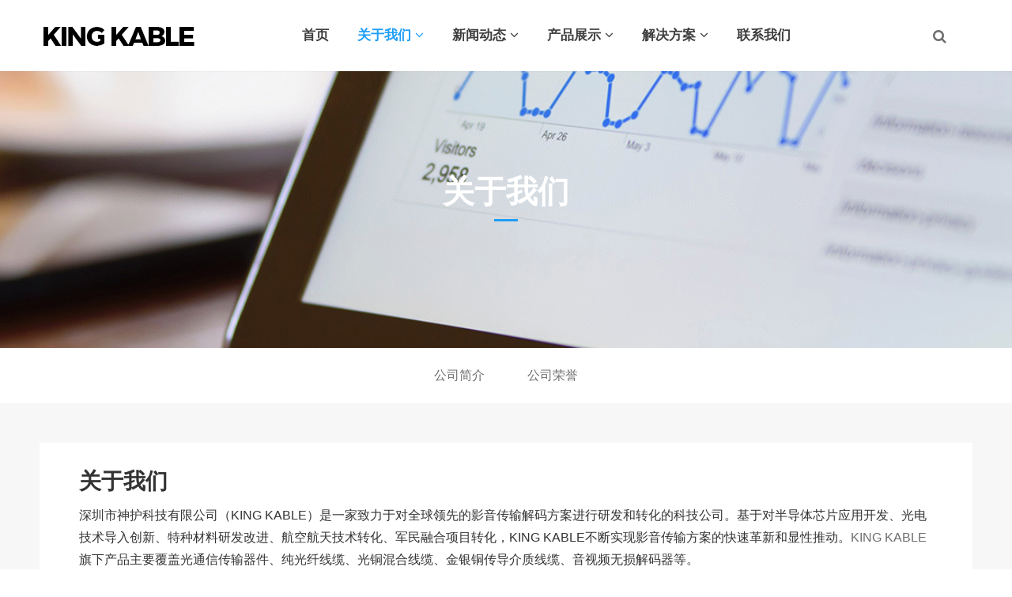

--- FILE ---
content_type: text/html; charset=utf-8
request_url: https://kingkable.com/?m=home&c=Lists&a=index&tid=1
body_size: 6991
content:
<!DOCTYPE html>
<html>
<head>
<meta http-equiv="Content-Type" content="text/html; charset=utf-8" />
<meta http-equiv="X-UA-Compatible" content="IE=edge">
<title>关于我们_KING KABLE珑骧官网</title>
<meta name="description" content="" />
<meta name="keywords" content="" />
<link href="/favicon.ico" rel="shortcut icon" type="image/x-icon" />
<link href="/template/pc/skin/style/pintuer.css" rel="stylesheet" media="screen" type="text/css" />
<link href="/template/pc/skin/style/header.css" rel="stylesheet" media="screen" type="text/css" />
<link href="/template/pc/skin/style/style.css" rel="stylesheet" media="screen" type="text/css" />
<link href="/template/pc/skin/Lib/font-awesome/css/font-awesome.min.css" rel="stylesheet" media="screen" type="text/css" />
<!--[if lt IE 9]><script language="javascript" type="text/javascript" src="/template/pc/skin/js/respond.js"></script>
 <![endif]-->
</head>
<body>
<!--网站公用头部——开始-->
<script language="javascript" type="text/javascript" src="/template/pc/skin/js/jquery.min.js"></script>
<!-- 友好的弹出提示框 -->
<script language="javascript" type="text/javascript" src="/public/plugins/layer-v3.1.0/layer.js"></script>
<!-- 支持子目录 -->
    <script type="text/javascript">
        var __eyou_basefile__ = '/index.php';
        var __root_dir__ = '';
    </script>
<div id="log">
    <div class="dialog">
        <div class="dialog-head">
            <span class="dialog-close close rotate-hover"></span>
        </div>
        <div class="dialog-body">
            <div class="register">
                <div class="blank-middle"></div>
                <div class="tab text-center">
                  <ul>
                    <li id="signtab1" onclick="setTab('signtab',1,2)" class="cur">登录</li>
                    <!-- <li id="signtab2" onclick="setTab('signtab',2,2)">注册</li> -->
                  </ul>
                </div>
                <!-- 登录开始 -->
                <div id="con_signtab_1">
                    <form method="post" id="popup_login_submit">
                        <!-- 用户名 -->
                        <div class="form-group">
                            <div class="field field-icon">
                                <input type='text' name='username' id='username' class="input text-main radius-none" value="" data-validate="required:必填" placeholder="用户名">
                                <span class="icon fa fa-user text-gray"></span>
                            </div>
                        </div>
                        <!-- 密码 -->
                        <div class="form-group">
                            <div class="field field-icon">
                                <input type='password'  name='password' id="password" class="input text-main radius-none" placeholder="密码" value=""/>
                                <span class="icon fa fa-key text-gray"></span>
                            </div>
                        </div>
                        <!-- 验证码包括手机验证码专用样式input-group-->
                        <div class="form-group" id="ey_login_vertify">
                            <div class="field field-icon">
                                <div class="input-group">
                                    <input type='text'  name='vertify' autocomplete="off" class="input text-main radius-none" placeholder="图形验证码" value=""/>
                                    <span class="addon"><img src="/index.php?m=api&c=Ajax&a=vertify&type=users_login" class="chicuele" id="imgVerifys" onclick="ey_fleshVerify();" title="看不清？点击更换验证码" align="absmiddle"></span>
                                    <span class="icon fa fa-key text-gray"></span>
                                </div>
                            </div>
                        </div>
                        <!-- 提交 -->
                        <div class="form-button">
                            <input type="hidden" name="referurl" value=""/>
                            <input type="hidden" name="website" value="website"/>
                            <input type="button" name="submit" onclick="popup_login_submit();" class="button bg-yellow button-large button-block border-none radius-none text-white" value="提交"/>
                        </div>
                    </form>
                    <p class="margin-top text-right">
                        <a href="/index.php?m=user&c=Users&a=reg">注册账号</a>&nbsp;|&nbsp;
                        <a href="/index.php?m=user&c=Users&a=retrieve_password">忘记密码</a>
                    </p>
                </div>
                <!-- 登录end -->

                <!-- 注册开始 -->
                <div id="con_signtab_2" style="display:none;">
                    <form method="post">
                        <!-- 用户名 -->
                        <div class="form-group">
                            <div class="field field-icon">
                                <input type='text' name='username' class="input text-main radius-none" value="" data-validate="required:必填" placeholder="手机/邮箱/账号">
                                <span class="icon fa fa-user text-gray"></span>
                            </div>
                        </div>

                        <!-- 密码 -->
                        <div class="form-group">
                            <div class="field field-icon">
                                <input type='password' name='password' class="input text-main radius-none" value="" data-validate="required:必填" placeholder="密码" />
                                <span class="icon fa fa-key text-gray"></span>
                            </div>
                        </div>

                        <!-- 手机 -->
                        <div class="form-group">
                            <div class="field field-icon">
                                <input type='text' name='username' class="input text-main radius-none" value="" data-validate="required:必填" placeholder="请输入手机号">
                                <span class="icon fa fa-phone text-gray"></span>
                            </div>
                        </div>

                        <!-- 验证码包括手机验证码专用样式input-group-->
                        <div class="form-group">
                            <div class="field field-icon">
                                <div class="input-group">
                                    <input type='text' name='phone' class="input text-main radius-none" placeholder="请输入短信验证码" value=""/>
                                    <span class="addon"><img src="/index.php?m=api&c=Ajax&a=vertify&type=users_login" class="chicuele" id="imgVerifys" onclick="ey_fleshVerify();" title="看不清？点击更换验证码" align="absmiddle"></span>
                                    <span class="icon fa fa-phone text-gray"></span>
                                </div>
                            </div>
                        </div>
                        <!-- 提交 -->
                        <div class="form-button">
                            <input type="submit" class="button bg-yellow button-large button-block border-none radius-none text-white" value="提交"/>
                        </div>
                    </form>
                </div>
                <!-- 注册end -->

                <!-- 第三方账号登录 -->
                <div id="ey_third_party_login">
                    <div class="blank-middle"></div>
                    <div class="line"><span class="text-gray bg-white text-default">社交账号登录</span><hr></div>
                    <div class="blank-small"></div>
                    <div class="bnt-login">
                        <a title="QQ登录" href="/index.php?m=plugins&c=QqLogin&a=login" class="qq"><i class="fa fa-qq"></i></a>
                        <a title="微信登录" href="/index.php?m=plugins&c=WxLogin&a=login" class="weixin"><i class="fa fa-weixin"></i></a>
                        <a title="微博登录" href="/index.php?m=plugins&c=Wblogin&a=login" class="weibo"><i class="fa fa-weibo"></i></a>
                    </div>
                </div>
                <!-- 第三方账号登录 -->
            </div>
        </div>
    </div>
</div>
<!-- 登录弹窗 end -->

<header id="pc-header">
    <div class="layout fixed navbar">
        <div class="container-layout">
            <div class="line">
                <div class="x2 logo">
                    <a href="https://www.kingkable.com"><img src="/uploads/allimg/20230622/1-2306221J0262A.png" alt="KING KABLE珑骧官网" class="img-responsive"/></a>
                </div>
                <div class="x9 text-center">
                <ul class="nav nav-menu nav-inline" >
                 <li><a href="https://www.kingkable.com" title="首页">首页</a></li>
                                <li class="active">
                    <a href="/html/guanyuwomen/" class="first-level">
                    关于我们<i class="fa fa-angle-down margin-small-left"></i></a>
                                        <ul class="drop-menu">                        <li><a href="/html/guanyuwomen/gongsijianjie/">公司简介</a></li>                        <li><a href="/html/guanyuwomen/gsry/">公司荣誉</a></li>                    </ul>
                                        </a>
                </li>
                                <li class="">
                    <a href="/html/xinwendongtai/" class="first-level">
                    新闻动态<i class="fa fa-angle-down margin-small-left"></i></a>
                                        <ul class="drop-menu">                        <li><a href="/html/xinwendongtai/gongsidongtai/">公司动态</a></li>                        <li><a href="/html/xinwendongtai/xingyezixun/">行业资讯</a></li>                        <li><a href="/html/xinwendongtai/meitibaodao/">媒体报道</a></li>                    </ul>
                                        </a>
                </li>
                                <li class="">
                    <a href="/html/chanpinzhanshi/" class="first-level">
                    产品展示<i class="fa fa-angle-down margin-small-left"></i></a>
                                        <ul class="drop-menu">                        <li><a href="/html/chanpinzhanshi/pure_optical_fiber_cable/">纯光纤线系列</a></li>                        <li><a href="/html/chanpinzhanshi/usb_optical_fiber_cable/">光纤USB A/B/C线系列</a></li>                        <li><a href="/html/chanpinzhanshi/hybrid_hdmi_optical_fiber_cable/">光纤HDMI线系列</a></li>                        <li><a href="/html/chanpinzhanshi/aoc_displayport_active_optical_fiber_cable/">光纤DP电竞线系列</a></li>                        <li><a href="/html/chanpinzhanshi/aoc_converter_optical_fiber_cable/">光纤无损转换线系列</a></li>                        <li><a href="/html/chanpinzhanshi/tongxinhdmixian/">发烧级HDMI线</a></li>                        <li><a href="/html/chanpinzhanshi/hifiyinpinxian/">HiFi音频线</a></li>                    </ul>
                                        </a>
                </li>
                                <li class="">
                    <a href="/html/kehuanli/" class="first-level">
                    解决方案<i class="fa fa-angle-down margin-small-left"></i></a>
                                        <ul class="drop-menu">                        <li><a href="/html/kehuanli/xitong/">系统方案</a></li>                        <li><a href="/html/kehuanli/yingyong/">应用方案</a></li>                    </ul>
                                        </a>
                </li>
                                <li class="">
                    <a href="/html/lianxiwomen986/" class="first-level">
                    联系我们</a>
                                        </a>
                </li>
                              </ul>
                </div>
                <div class="x1">
                    <!-- 登录后的效果：文件模板存放在 system/users_info.htm ，具体更多写法请熟悉 ey_users 表字段 -->
                   
                    <span class="searchBar" style="right: 60px;"><a href="#none" class="search-ico"><i class="fa fa-search" aria-hidden="true"></i></a></span>
                </div>
            </div>
        </div>
    </div>
</header>

<!--弹出搜索 -->
<div class="searchBar-m">
    <div class="mask"></div>
    <a href="javascript:void(0)"><i class="fa fa-times"></i></a>
    <div class="form-group">
            <form method="get" action="/index.php?m=home&c=Search&a=lists" onsubmit="return searchForm();">
            <input type="text" name="keywords" id="keywords" class="input radius-none text-middle" value="请输入关键词" onFocus="this.value=''" onBlur="if(!value){value=defaultValue}"/>
            <button type="submit" name="submit" class="button radius-none border-none" value="Search"/></button>
            <input type="hidden" name="m" value="home" /><input type="hidden" name="c" value="Search" /><input type="hidden" name="a" value="lists" /><input type="hidden" name="method" value="1" />        </form>
        </div>
</div>
<!-- 弹出搜索 -->
<div class="clearfix"></div>




<script type="text/javascript">
    //头像下拉
    function head_nav_a()
    {
        $("#user_nav_z").show();
    }
    function head_nav_b()
    {
        $("#user_nav_z").hide();
    }

    var GetUploadify_url = "/index.php?m=home&c=Uploadify&a=upload";
</script>

<!-- <script type="text/javascript">
    function logins_drop_menu()
    {
        $('#ul_logins_drop-menu').toggle();
    }
</script> -->
<!-- 频道banner,可在栏目图片里编辑 -->
<div class="channel-banner"  style="background-image: url(/uploads/allimg/20210106/1-2101061SJ5D4.jpg)" > 
	<div class="banner-info">
		<div class="container text-center">
			<h3 class="text-white">关于我们</h3>
			<p class="Conv_DINCondensedC text-white"></p>
		</div>
	</div>
</div>
<!-- 频道banner end -->	
<!-- 横向栏目样式 begin -->
<div class="nav-x">
	<div class="container">
		<ul class="nav-navicon text-center" id="subnav">
						<li class="col-2">
				<a href="/html/guanyuwomen/gongsijianjie/" class="">公司简介</a>
			</li>
						<li class="col-2">
				<a href="/html/guanyuwomen/gsry/" class="">公司荣誉</a>
			</li>
					</ul>
	</div>
</div>
<!-- 横向栏目样式 end -->
<div class="layout bg-gray">
<div class="blank-big"></div>
<div class="container">
	<div class="line">
		<div class="x12">
			<div class="article bg-white">
				<div class="padding-large">
				<div class="post">
					<h1>关于我们</h1>
					<div class="blank"></div>
					<p style="white-space: normal;">深圳市神护科技有限公司（KING KABLE）是一家致力于对全球领先的影音传输解码方案进行研发和转化的科技公司。基于对半导体芯片应用开发、光电技术导入创新、特种材料研发改进、航空航天技术转化、军民融合项目转化，KING KABLE不断实现影音传输方案的快速革新和显性推动。<a href="http://www.kingkable.com/" target="_blank" title="KING KABLE">KING KABLE</a>旗下产品主要覆盖光通信传输器件、纯光纤线缆、光铜混合线缆、金银铜传导介质线缆、音视频无损解码器等。<br/></p><p style="white-space: normal;">KING KABLE技术团队在影音传输技术领域深耕十余年，具备完善的开发系统、高效的供应链协同管理能力和业界领先的研发实力。<a href="http://www.kingkable.com/" target="_blank" title="KING KABLE">KING KABLE</a>使得影音传输连接更为简单、稳定和强大，即便需要面对复杂电磁环境环境、严苛高速信号传输要求，我们也能保证我们的客户获得优异、稳定、长寿命的无损连接可能，技术产品广泛应用于医学成像、数字标牌、安防监控、教育/政府、军事/航空电子和广播系统。&nbsp;</p><p style="white-space: normal;"><a href="http://www.kingkable.com/" target="_blank" title="KING KABLE">KING KABLE</a>产品采用各领域主流标准，例如适用于数据中心的多芯光纤连接器接口标准(MPO)；适用于数字电视行业的高清多媒体接口标准(HDMI)；适用于电脑的图形界面和音频传输的数字接口标准(DisplayPort)；适用于&nbsp;PC 电脑行业显示用的数字视频接口标准&nbsp;(DVI)；适用于PC 外设的通用串行总线 (USB)等。&nbsp;</p><p style="white-space: normal;">KING KABLE不仅在技术上力求领先，还在业务领域追求卓越。凭借我们不断拓展的全球业务网络，我们的产品遍布全球。我们与现有合作伙伴建立了极其牢固和自信的关系，我们努力在未建立合作关系的地区建立新的合作伙伴来展示我们的能力。</p><p style="white-space: normal;"><br/></p><p style="white-space: normal;"><strong>我们的愿景：</strong>国内一流·国际知名的影音连接解码科技品牌</p><p style="white-space: normal;"><strong>我们的使命：</strong>让创新科技融入生活</p><p style="white-space: normal;"><strong>我们的理念：</strong>以行践言·知行合一</p><p><br/></p>				</div>
				<div class="blank-big"></div>
				</div>
			</div>
		</div>
	</div>
</div>
<div class="blank-big"></div>
</div>
<!--网站公用底部——开始-->
<footer class="bg-main">
	<div class="container-layout">
		<ul>
						<li class="float-left item-1 hidden-l hidden-s">
				<h3 class="text-middle margin-big-bottom">关于我们</h3>
				<ul>
										<li><a href="/html/guanyuwomen/gongsijianjie/" title="公司简介">公司简介</a></li>
										<li><a href="/html/guanyuwomen/gsry/" title="公司荣誉">公司荣誉</a></li>
									</ul>
			</li>
			 			<li class="float-left item-2 hidden-l hidden-s">
				<h3 class="text-middle margin-big-bottom">新闻动态</h3>
				<ul>
										<li><a href="/html/xinwendongtai/gongsidongtai/" title="公司动态">公司动态</a></li>
										<li><a href="/html/xinwendongtai/xingyezixun/" title="行业资讯">行业资讯</a></li>
										<li><a href="/html/xinwendongtai/meitibaodao/" title="媒体报道">媒体报道</a></li>
									</ul>
			</li>
			 			<li class="float-left item-3 hidden-l hidden-s">
				<h3 class="text-middle margin-big-bottom">产品展示</h3>
				<ul>
										<li><a href="/html/chanpinzhanshi/pure_optical_fiber_cable/" title="纯光纤线系列">纯光纤线系列</a></li>
										<li><a href="/html/chanpinzhanshi/usb_optical_fiber_cable/" title="光纤USB A/B/C线系列">光纤USB A/B/C线系列</a></li>
										<li><a href="/html/chanpinzhanshi/hybrid_hdmi_optical_fiber_cable/" title="光纤HDMI线系列">光纤HDMI线系列</a></li>
										<li><a href="/html/chanpinzhanshi/aoc_displayport_active_optical_fiber_cable/" title="光纤DP电竞线系列">光纤DP电竞线系列</a></li>
										<li><a href="/html/chanpinzhanshi/aoc_converter_optical_fiber_cable/" title="光纤无损转换线系列">光纤无损转换线系列</a></li>
										<li><a href="/html/chanpinzhanshi/tongxinhdmixian/" title="发烧级HDMI线">发烧级HDMI线</a></li>
										<li><a href="/html/chanpinzhanshi/hifiyinpinxian/" title="HiFi音频线">HiFi音频线</a></li>
									</ul>
			</li>
			 			<li class="float-left item-4 hidden-l hidden-s">
				<h3 class="text-middle margin-big-bottom">解决方案</h3>
				<ul>
										<li><a href="/html/kehuanli/xitong/" title="系统方案">系统方案</a></li>
										<li><a href="/html/kehuanli/yingyong/" title="应用方案">应用方案</a></li>
									</ul>
			</li>
			 			
			<li class="float-left item-5">
								<h3 class="text-middle margin-big-bottom">联系我们</h3>
									<div class="contact">
						<div class="media media-x margin-big-bottom">
							<span class="float-left radius-circle bg-yellow text-white text-center">
								<i class="fa fa-map-marker fa-fw" aria-hidden="true"></i>
							</span>
							<div class="media-body">
								<p>广东省深圳市宝安区宝源路宝安互联网产业基地A区3栋3B20<p>
							</div>
						</div>				
						<div class="media media-x margin-big-bottom">
							<span class="float-left radius-circle bg-yellow text-white text-center">
								<i class="fa-fw fa fa-phone"></i>
							</span>
							<div class="media-body">
								<p>
									<a href="tel:+86 133 9219 9453" class="Conv_DINCondensedC text-large">+86 133 9219 9453</a>
								<p>
							</div>
						</div>
					
						

						<div class="media media-x margin-big-bottom">
							<span class="float-left radius-circle bg-yellow text-white text-center">
								<svg t="1767237918452" class="icon" viewBox="0 0 1024 1024" version="1.1" xmlns="http://www.w3.org/2000/svg" p-id="1738" width="16" height="16" style="vertical-align: middle; margin-top: 3px;"><path d="M682.666667 398.222222c13.653333 15.928889 27.306667 31.857778 40.96 45.511111 11.377778 13.653333 25.031111 29.582222 40.96 47.786667s29.582222 34.133333 45.511111 52.337778c20.48 22.755556 36.408889 43.235556 50.062222 61.44 13.653333 18.204444 22.755556 34.133333 31.857778 50.062222 6.826667 15.928889 13.653333 29.582222 15.928889 40.96 2.275556 13.653333 4.551111 25.031111 4.551111 38.684444v59.164445c0 18.204444-2.275556 34.133333-9.102222 50.062222-6.826667 13.653333-13.653333 27.306667-25.031112 38.684445-11.377778 11.377778-22.755556 18.204444-36.408888 25.031111-13.653333 6.826667-27.306667 9.102222-43.235556 9.102222H234.382222c-15.928889 0-31.857778-2.275556-47.786666-9.102222-15.928889-4.551111-27.306667-13.653333-38.684445-22.755556s-20.48-22.755556-27.306667-36.408889c-6.826667-13.653333-11.377778-29.582222-11.377777-47.786666v-70.542223c0-13.653333 2.275556-29.582222 4.551111-40.96 2.275556-13.653333 6.826667-27.306667 15.928889-40.96 6.826667-18.204444 15.928889-31.857778 29.582222-50.062222 13.653333-15.928889 29.582222-34.133333 47.786667-54.613333 15.928889-18.204444 31.857778-34.133333 50.062222-52.337778 15.928889-18.204444 31.857778-34.133333 45.511111-47.786667 15.928889-15.928889 31.857778-31.857778 45.511111-47.786666H682.666667z m-170.666667 345.884445c15.928889 0 31.857778-2.275556 45.511111-9.102223 13.653333-6.826667 27.306667-13.653333 36.408889-25.031111 11.377778-11.377778 18.204444-22.755556 25.031111-36.408889 6.826667-13.653333 9.102222-29.582222 9.102222-45.511111s-2.275556-31.857778-9.102222-45.511111c-6.826667-13.653333-13.653333-27.306667-25.031111-36.408889-11.377778-11.377778-22.755556-18.204444-36.408889-25.031111-13.653333-6.826667-29.582222-9.102222-45.511111-9.102222s-31.857778 2.275556-45.511111 9.102222c-13.653333 6.826667-27.306667 13.653333-36.408889 25.031111-11.377778 11.377778-18.204444 22.755556-25.031111 36.408889-6.826667 13.653333-9.102222 29.582222-9.102222 45.511111s2.275556 31.857778 9.102222 45.511111c6.826667 13.653333 13.653333 27.306667 25.031111 36.408889 11.377778 11.377778 22.755556 18.204444 36.408889 25.031111 13.653333 6.826667 29.582222 9.102222 45.511111 9.102223z m457.386667-457.386667v56.888889c0 15.928889-4.551111 29.582222-15.928889 40.96-11.377778 11.377778-25.031111 15.928889-40.96 15.928889h-113.777778c-15.928889 0-29.582222-4.551111-40.96-15.928889-11.377778-11.377778-15.928889-25.031111-15.928889-40.96v-56.888889H282.168889v56.888889c0 15.928889-4.551111 29.582222-15.928889 40.96-11.377778 11.377778-25.031111 15.928889-40.96 15.928889h-113.777778c-15.928889 0-29.582222-4.551111-40.96-15.928889-11.377778-11.377778-15.928889-25.031111-15.928889-40.96v-59.164445c0-6.826667 2.275556-13.653333 4.551111-18.204444l13.653334-13.653333c4.551111-4.551111 11.377778-9.102222 18.204444-11.377778 6.826667-2.275556 13.653333-6.826667 20.48-11.377778 6.826667-4.551111 22.755556-11.377778 45.511111-25.031111 22.755556-11.377778 52.337778-25.031111 88.746667-38.684444 36.408889-13.653333 75.093333-25.031111 120.604444-36.408889s93.297778-15.928889 145.635556-15.928889c59.164444 0 111.502222 4.551111 157.013333 15.928889 45.511111 11.377778 86.471111 22.755556 120.604445 36.408889 34.133333 13.653333 61.44 27.306667 81.92 38.684444 20.48 11.377778 34.133333 20.48 40.96 25.031111 6.826667 4.551111 13.653333 9.102222 20.48 11.377778 6.826667 2.275556 13.653333 6.826667 18.204444 11.377778l13.653334 13.653333c2.275556 4.551111 4.551111 11.377778 4.551111 20.48z m0 0" fill="#ffffff" p-id="1739"></path></svg>
							</span>
							<div class="media-body">
								<p>
									<a href="tel:+86075523359875" class="Conv_DINCondensedC text-large">+86 0755 23359875</a>
								</p>
							</div>
						</div>
						<div class="media media-x margin-big-bottom">
							<span class="float-left radius-circle bg-yellow text-white text-center">
								<i class="fa fa-envelope fa-fw"></i>
							</span>
							<div class="media-body">
								<p>
									<a href="mailto:support@kingkable.com" class="text-middle">support@kingkable.com</a>
								</p>
							</div>
						</div>
						
				</div>
			</li>
			<li class="float-left item-6">
				<div class="qr padding radius text-center"><img src="/uploads/allimg/20211210/1-21121012354D95.png"><p class="text-gray height-middle">关注我们</p></div>
			</li>
		</ul>
	</div>
	<div class="blank-middle"></div>
	<!-- 友情链接 -->
	<div class="container-layout">
		<div class="line">	
			<div class="tab">
				<div class="tab-head">
					<ul class="tab-nav">
						<li class="active"><a href="#friend-1">友情链接</a></li>
						<!-- <li><a href="#friend-2">友情链接-图片</a> </li> -->
					</ul>
				</div>
				<div class="tab-body">
					<div class="tab-panel active flink" id="friend-1">
													<a href="https://www.ti.com/"  target="_blank" >Texas Instruments </a>
													<a href="https://ii-vi.com/"  target="_blank" >Ⅱ-Ⅵ </a>
													<a href="https://www.silicon-line.com/"  target="_blank" >Silicon-Line GmbH </a>
											</div>
					<!-- <div class="tab-panel flink" id="friend-2">
											</div> -->

				</div>
			</div>	
		</div>	
	</div>	
	<!-- 友情链接 end -->

	<div class="container-layout">
		<div class="line">
			<div class="copyright height">
				<div class="x8">
					Copyright © 2025 深圳市神护科技有限公司版权所有　<a href="https://beian.miit.gov.cn/" rel="nofollow" target="_blank">粤ICP备2021148395号</a>				</div>
				<div class="x4 text-right">
					<a href="https://www.kingkable.com/sitemap.xml">SiteMap</a>
				</div>
			</div>
		</div>
	</div>
</footer>
<!--底部版权-->

<!-- 应用插件标签 start --> 
  
<!-- 应用插件标签 end -->
<!--网站公用底部——结束-->
<script language="javascript" type="text/javascript" src="/template/pc/skin/js/pintuer.js"></script>
<script language="javascript" type="text/javascript" src="/template/pc/skin/js/common.js"></script>
</body>
</html>

--- FILE ---
content_type: text/css
request_url: https://kingkable.com/template/pc/skin/style/pintuer.css
body_size: 23810
content:
html {margin:0;padding:0;border:0;-webkit-text-size-adjust:100%;-ms-text-size-adjust:100%;-webkit-tap-highlight-color:rgba(0,0,0,0)}
body,div,span,object,iframe,h1,h2,h3,h4,h5,h6,p,blockquote,pre,a,abbr,acronym,address,code,del,dfn,em,q,dl,dt,dd,ol,ul,li,fieldset,form,legend,caption,tbody,tfoot,thead,article,aside,dialog,figure,footer,header,hgroup,nav,section {margin:0;padding:0;border:0;font-size:14px;font:inherit;vertical-align:baseline}
article,aside,details,figcaption,figure,dialog,footer,header,hgroup,menu,nav,section {display:block}
body {font-size:14px;color:#333;background:#fff;font-family:"Microsoft YaHei","simsun","Helvetica Neue",Arial,Helvetica,sans-serif}
img {border:0;vertical-align:bottom}
::-webkit-input-placeholder {color:#888888}
:-moz-placeholder {color:#888888}
::-moz-placeholder {color:#888888}
:-ms-input-placeholder {color:#ccc}
* {-webkit-box-sizing:border-box;-moz-box-sizing:border-box;box-sizing:border-box}
*:before,*:after {-webkit-box-sizing:border-box;-moz-box-sizing:border-box;box-sizing:border-box}
button::-moz-focus-inner,input::-moz-focus-inner {padding:0;border:0}
textarea {overflow:auto}
input:focus,textarea:focus,button:focus,select:focus {outline:0}
input::-ms-clear {display:none}
article,aside,details,figcaption,figure,footer,header,hgroup,main,nav,section,summary {display:block}
audio,canvas,progress,video {display:inline-block;vertical-align:baseline}
audio:not([controls]) {display:none;height:0}
[hidden],template {display:none}
a {background:transparent}
a:active,a:hover {outline:0}
a:focus {outline:thin dotted;outline:5px auto -webkit-focus-ring-color;outline-offset:-2px}
abbr[title] {border-bottom:1px dotted}
b,strong {font-weight:bold}
dfn {font-style:italic}
mark {color:#121212;background:#ff0}
small {font-size:80%}
sub,sup {position:relative;font-size:75%;line-height:0;vertical-align:baseline}
sup {top:-.5em}
sub {bottom:-.25em}
svg:not(:root) {overflow:hidden}
figure {margin:1em 40px}
hr {height:0;-moz-box-sizing:content-box;box-sizing:content-box}
pre {overflow:auto}
code,kbd,pre,samp {font-family:monospace,monospace;font-size:1em}
button,input,optgroup,select,textarea {margin:0;font:inherit}
button {overflow:visible}
button,select {text-transform:none}
button,html input[type="button"],input[type="reset"],input[type="submit"] {-webkit-appearance:button;cursor:pointer}
button[disabled],html input[disabled] {cursor:default}
button::-moz-focus-inner,input::-moz-focus-inner {padding:0;border:0}
input {line-height:normal}
input[type="checkbox"],input[type="radio"] {box-sizing:border-box;padding:0}
input[type="number"]::-webkit-inner-spin-button,input[type="number"]::-webkit-outer-spin-button {height:auto}
input[type="search"] {-webkit-box-sizing:content-box;-moz-box-sizing:content-box;box-sizing:content-box;-webkit-appearance:textfield}
input[type="search"]::-webkit-search-cancel-button,input[type="search"]::-webkit-search-decoration {-webkit-appearance:none}
fieldset {padding:.35em .625em .75em;margin:0 2px;border:1px solid #c0c0c0}
legend {padding:0;border:0}
optgroup {font-weight:bold}
table {border-spacing:0;border-collapse:collapse}
td,th {padding:0}
.button {border:solid 1px #EBEBEB;background:transparent;border-radius:4px;font-size:14px;padding:8px 20px;margin:0;display:inline-block;line-height:20px;transition:all 1s cubic-bezier(0.175,0.885,0.32,1) 0s}
.button[disabled] {pointer-events:none;cursor:not-allowed;webkit-box-shadow:none;box-shadow:none;filter:alpha(opacity=50);opacity:.5}
.button:active {background-image:none;outline:0;transition:all .3s cubic-bezier(0.175,0.885,0.32,1) 0s}
.button:hover {transition:all .3s cubic-bezier(0.175,0.885,0.32,1) 0s}
.button-block {display:block;width:100%}
.button-large {padding:12px 30px;font-size:16px;line-height:24px}
.button-big {padding:12px 35px;font-size:16px;line-height:22px}
.button-middle {padding:12px 25px;font-size:16px;line-height:20px}
.button-small {padding:5px 10px;font-size:12px;font-weight:normal;line-height:18px}
.button-little {padding:3px 5px;font-size:12px;font-weight:normal;line-height:16px}
.button.bg-main,.button.bg-sub,.button.bg-dot,.button.bg-black,.button.bg-gray,.button.bg-red,.button.bg-yellow,.button.bg-blue,.button.bg-green {color:#fff}
.layout {width:100%}
.container,.container-layout {margin:0 auto;padding:0 10px}
@media(min-width:760px) {.container {width:750px}
}
@media(min-width:1000px) {.container {width:1000px}
}
@media(min-width:1200px) {.container {width:1200px}
}
.line {margin:0;padding:0}
.x1,.x2,.x3,.x4,.x5,.x6,.x7,.x8,.x9,.x10,.x11,.x12,.xl1,.xl2,.xl3,.xl4,.xl5,.xl6,.xl7,.xl8,.xl9,.xl10,.xl11,.xl12,.xs1,.xs2,.xs3,.xs4,.xs5,.xs6,.xs7,.xs8,.xs9,.xs10,.xs11,.xs12,.xm1,.xm2,.xm3,.xm4,.xm5,.xm6,.xm7,.xm8,.xm9,.xm10,.xm11,.xm12,.xb1,.xb2,.xb3,.xb4,.xb5,.xb6,.xb7,.xb8,.xb9,.xb10,.xb11,.xb12 {position:relative;min-height:1px}
.line-big {margin-left:-10px;margin-right:-10px}
.line-big .x1,.line-big .x2,.line-big .x3,.line-big .x4,.line-big .x5,.line-big .x6,.line-big .x7,.line-big .x8,.line-big .x9,.line-big .x10,.line-big .x11,.line-big .x12,.line-big .xl1,.line-big .xl2,.line-big .xl3,.line-big .xl4,.line-big .xl5,.line-big .xl6,.line-big .xl7,.line-big .xl8,.line-big .xl9,.line-big .xl10,.line-big .xl11,.line-big .xl12,.line-big .xs1,.line-big .xs2,.line-big .xs3,.line-big .xs4,.line-big .xs5,.line-big .xs6,.line-big .xs7,.line-big .xs8,.line-big .xs9,.line-big .xs10,.line-big .xs11,.line-big .xs12,.line-big .xm1,.line-big .xm2,.line-big .xm3,.line-big .xm4,.line-big .xm5,.line-big .xm6,.line-big .xm7,.line-big .xm8,.line-big .xm9,.line-big .xm10,.line-big .xm11,.line-big .xm12,.line-big .xb1,.line-big .xb2,.line-big .xb3,.line-big .xb4,.line-big .xb5,.line-big .xb6,.line-big .xb7,.line-big .xb8,.line-big .xb9,.line-big .xb10,.line-big .xb11,.line-big .xb12 {position:relative;min-height:1px;padding-right:10px;padding-left:10px}
.line-middle {margin-left:-5px;margin-right:-5px}
.line-middle .x1,.line-middle .x2,.line-middle .x3,.line-middle .x4,.line-middle .x5,.line-middle .x6,.line-middle .x7,.line-middle .x8,.line-middle .x9,.line-middle .x10,.line-middle .x11,.line-middle .x12,.line-middle .xl1,.line-middle .xl2,.line-middle .xl3,.line-middle .xl4,.line-middle .xl5,.line-middle .xl6,.line-middle .xl7,.line-middle .xl8,.line-middle .xl9,.line-middle .xl10,.line-middle .xl11,.line-middle .xl12,.line-middle .xs1,.line-middle .xs2,.line-middle .xs3,.line-middle .xs4,.line-middle .xs5,.line-middle .xs6,.line-middle .xs7,.line-middle .xs8,.line-middle .xs9,.line-middle .xs10,.line-middle .xs11,.line-middle .xs12,.line-middle .xm1,.line-middle .xm2,.line-middle .xm3,.line-middle .xm4,.line-middle .xm5,.line-middle .xm6,.line-middle .xm7,.line-middle .xm8,.line-middle .xm9,.line-middle .xm10,.line-middle .xm11,.line-middle .xm12,.line-middle .xb1,.line-middle .xb2,.line-middle .xb3,.line-middle .xb4,.line-middle .xb5,.line-middle .xb6,.line-middle .xb7,.line-middle .xb8,.line-middle .xb9,.line-middle .xb10,.line-middle .xb11,.line-middle .xb12 {position:relative;min-height:1px;padding-right:5px;padding-left:5px}
.line-small {margin-left:-1px;margin-right:-1px}
.line-small .x1,.line-small .x2,.line-small .x3,.line-small .x4,.line-small .x5,.line-small .x6,.line-small .x7,.line-small .x8,.line-small .x9,.line-small .x10,.line-small .x11,.line-small .x12,.line-small .xl1,.line-small .xl2,.line-small .xl3,.line-small .xl4,.line-small .xl5,.line-small .xl6,.line-small .xl7,.line-small .xl8,.line-small .xl9,.line-small .xl10,.line-small .xl11,.line-small .xl12,.line-small .xs1,.line-small .xs2,.line-small .xs3,.line-small .xs4,.line-small .xs5,.line-small .xs6,.line-small .xs7,.line-small .xs8,.line-small .xs9,.line-small .xs10,.line-small .xs11,.line-small .xs12,.line-small .xm1,.line-small .xm2,.line-small .xm3,.line-small .xm4,.line-small .xm5,.line-small .xm6,.line-small .xm7,.line-small .xm8,.line-small .xm9,.line-small .xm10,.line-small .xm11,.line-small .xm12,.line-small .xb1,.line-small .xb2,.line-small .xb3,.line-small .xb4,.line-small .xb5,.line-small .xb6,.line-small .xb7,.line-small .xb8,.line-small .xb9,.line-small .xb10,.line-small .xb11,.line-small .xb12 {position:relative;min-height:1px;padding-right:1px;padding-left:1px}
.x1,.x2,.x3,.x4,.x5,.x6,.x7,.x8,.x9,.x10,.x11,.x12 {float:left}
.x1 {width:8.33333333%}
.x2 {width:16.66666667%}
.x3 {width:25%}
.x4 {width:33.33333333%}
.x5 {width:41.66666667%}
.x6 {width:50%}
.x7 {width:58.33333333%}
.x8 {width:66.66666667%}
.x9 {width:75%}
.x10 {width:83.33333333%}
.x11 {width:91.66666667%}
.x12 {width:100%}
@media(min-width:300px) {.xl1,.xl2,.xl3,.xl4,.xl5,.xl6,.xl7,.xl8,.xl9,.xl10,.xl11,.xl12 {float:left}
.xl1 {width:8.33333333%}
.xl2 {width:16.66666667%}
.xl3 {width:25%}
.xl4 {width:33.33333333%}
.xl5 {width:41.66666667%}
.xl6 {width:50%}
.xl7 {width:58.33333333%}
.xl8 {width:66.66666667%}
.xl9 {width:75%}
.xl10 {width:83.33333333%}
.xl11 {width:91.66666667%}
.xl12 {width:100%}
}
@media(min-width:760px) {.xs1,.xs2,.xs3,.xs4,.xs5,.xs6,.xs7,.xs8,.xs9,.xs10,.xs11,.xs12 {float:left}
.xs1 {width:8.33333333%}
.xs2 {width:16.66666667%}
.xs3 {width:25%}
.xs4 {width:33.33333333%}
.xs5 {width:41.66666667%}
.xs6 {width:50%}
.xs7 {width:58.33333333%}
.xs8 {width:66.66666667%}
.xs9 {width:75%}
.xs10 {width:83.33333333%}
.xs11 {width:91.66666667%}
.xs12 {width:100%}
}
@media(min-width:1000px) {.xm1,.xm2,.xm3,.xm4,.xm5,.xm6,.xm7,.xm8,.xm9,.xm10,.xm11,.xm12 {float:left}
.xm1 {width:8.33333333%}
.xm2 {width:16.66666667%}
.xm3 {width:25%}
.xm4 {width:33.33333333%}
.xm5 {width:41.66666667%}
.xm6 {width:50%}
.xm7 {width:58.33333333%}
.xm8 {width:66.66666667%}
.xm9 {width:75%}
.xm10 {width:83.33333333%}
.xm11 {width:91.66666667%}
.xm12 {width:100%}
}
@media(min-width:1200px) {.xb1,.xb2,.xb3,.xb4,.xb5,.xb6,.xb7,.xb8,.xb9,.xb10,.xb11,.xb12 {float:left}
.xb1 {width:8.33333333%}
.xb2 {width:16.66666667%}
.xb3 {width:25%}
.xb4 {width:33.33333333%}
.xb5 {width:41.66666667%}
.xb6 {width:50%}
.xb7 {width:58.33333333%}
.xb8 {width:66.66666667%}
.xb9 {width:75%}
.xb10 {width:83.33333333%}
.xb11 {width:91.66666667%}
.xb12 {width:100%}
}
@media(max-width:760px) {.show-l {display:block!important}
.hidden-l {display:none!important}
}
@media(min-width:761px) and (max-width:1000px) {.show-s {display:block!important}
.hidden-s {display:none!important}
}
@media(min-width:1001px) and (max-width:1200px) {.show-m {display:block!important}
.hidden-m {display:none!important}
}
@media(min-width:1201px) {.show-b {display:block!important}
.hidden-b {display:none!important}
}
.close {display:inline-block;font-size:28px;cursor:pointer;line-height:28px}
.close:before {content:"\00d7"}
.leftward {display:inline-block;width:0;height:0;margin-left:2px;vertical-align:middle;border-right:4px solid;border-top:4px solid transparent;border-bottom:4px solid transparent}
.rightward {display:inline-block;width:0;height:0;margin-left:2px;vertical-align:middle;border-left:4px solid;border-top:4px solid transparent;border-bottom:4px solid transparent}
.upward {display:inline-block;width:0;height:0;margin-left:2px;vertical-align:middle;border-bottom:4px solid;border-right:4px solid transparent;border-left:4px solid transparent}
.downward,.arrow {display:inline-block;width:0;height:0;margin-left:2px;vertical-align:middle;border-top:4px solid;border-right:4px solid transparent;border-left:4px solid transparent}
.badge {display:inline-block;min-width:10px;padding:3px 6px;font-size:12px;line-height:1;color:#fff;text-align:center;white-space:nowrap;vertical-align:baseline;background-color:#888888;border-radius:2em}
.badge:empty {display:none}
.badge.bg-back,.badge.bg-mix {color:inherit}
.badge.bg-white,.badge.bg-red-light,.badge.bg-yellow-light,.badge.bg-blue-light,.badge.bg-green-light {color:#333}
.badge-corner {position:relative}
.badge-corner .badge {position:absolute;right:-15px;top:-10px;font-weight:normal;cursor:pointer}
.progress {height:14px;overflow:hidden;background-color:#f5f5f5;border-radius:7px;-webkit-box-shadow:inset 0 1px 2px rgba(0,0,0,.1);box-shadow:inset 0 1px 2px rgba(0,0,0,.1)}
.progress-bar {color:#fff;float:left;background-color:#0a0;display:inline-block;font-size:12px;line-height:14px;text-align:center}
.progress-bar:after {content:"\3000"}
.progress .progress-bar:last-child {border-radius:0 7px 7px 0}
.progress-big {height:26px;border-radius:13px}
.progress-big .progress-bar {font-size:14px;line-height:26px}
.progress-big .progress-bar:last-child {border-radius:0 13px 13px 0}
.progress-small {height:6px;border-radius:3px}
.progress-small .progress-bar {font-size:6px;line-height:6px}
.progress-small .progress-bar:last-child {border-radius:0 3px 3px 0}
.progress-bar.bg-back,.progress-bar.bg-mix,.progress-bar.bg-white {color:inherit}
@-webkit-keyframes progress-bar-active {from {background-position:30px 0}
to {background-position:0 0}
}
@keyframes progress-bar-active {from {background-position:30px 0}
to {background-position:0 0}
}
.progress-striped .progress-bar {background-image:-webkit-linear-gradient(45deg,rgba(255,255,255,.25) 25%,transparent 25%,transparent 50%,rgba(255,255,255,.25) 50%,rgba(255,255,255,.25) 75%,transparent 75%,transparent);background-image:linear-gradient(45deg,rgba(255,255,255,.25) 25%,transparent 25%,transparent 50%,rgba(255,255,255,.25) 50%,rgba(255,255,255,.25) 75%,transparent 75%,transparent);background-size:30px 30px}
.progress.active .progress-bar {-webkit-animation:progress-bar-active 2s linear infinite normal;animation:progress-bar-active 2s linear infinite normal}
.range {position:relative;height:10px;background-color:#f5f5f5;border-radius:5px;-webkit-box-shadow:inset 0 1px 2px rgba(0,0,0,.1);box-shadow:inset 0 1px 2px rgba(0,0,0,.1)}
.range-scroll {position:aabsolute;width:16px;height:16px;margin-top:-3px;border-radius:8px;cursor:pointer;-webkit-box-shadow:1px 1px 1px rgba(0,0,0,.175);box-shadow:1px 1px 1px rgba(0,0,0,.175)}
.range-bar {position:absaolute;height:10px;float:left;display:inline-block;border-radius:5px}
.range-bar span {position:relative}
.range-scroll-left {float:left;margin-left:-8px}
.range-scroll-right {float:right;margin-right:-8px}
.range-group {display:table}
.range-group .range-area,.range-group input {display:table-cell}
.range-group .range-area {width:100%}
.range-group input {width:1%}
.drop {position:relative}
.drop-menu {position:absolute;display:none;top:50px;left:0;z-index:1;float:left;min-width:140px;padding:5px 0;margin:12px 0 0;list-style:none;background-color:#fff;background-clip:padding-box;}
.drop-menu.pull-right {right:0;left:auto}
.drop-menu a {color:#6E6E6E;padding:5px 20px;display:block;clear:both;white-space:nowrap;transition:all 1s cubic-bezier(0.175,0.885,0.32,1) 0s}
.drop-menu a:hover,.drop-menu a:focus {background:#f5f5f5;transition:all 1s cubic-bezier(0.175,0.885,0.32,1) 0s}
.drop-menu .disabled a {color:#888888;pointer-events:none}
.drop-menu .disabled a:hover,.drop-menu .disabled a:focus {cursor:not-allowed}
.drop-menu .divider {background-color:#EBEBEB;height:1px;overflow:hidden;margin:8px 0}
.drop-menu .drop-meun-head {display:block;padding:5px 20px;font-size:12px;color:#888888}
.open .drop-menu {display:block}
.button-group,.button-group-y {display:inline-block;position:relative;vertical-align:middle}
.button-group .button,.button-group .button-group {float:left;position:relative;font-weight:normal}
.button-group:not(:first-child):not(:last-child):not(.dropdown-toggle):not(.dropdown-hover).button,.button-group .button-group .button {border-radius:0}
.button-group .button,.button-group .button-group .button {margin-left:0px}
.button-group:first-child:not(:last-child).button:not(.dropdown-toggle):not(.dropdown-hover) {border-top-right-radius:0;border-bottom-right-radius:0}
.button-group:last-child:not(:first-child).button:not(.dropdown-toggle):not(.dropdown-hover) {border-bottom-left-radius:0;border-top-left-radius:0}
.button-group .button-group:first-child .button:last-child,.button-group .button-group:first-child .dropdown-toggle {border-top-left-radius:5px;border-bottom-left-radius:5px}
.button-group .button-group:last-child .button:first-child {border-top-right-radius:5px;border-bottom-right-radius:5px}
.button-group:not(:first-child).dropdown-toggle {border-bottom-left-radius:0;border-top-left-radius:0;padding:6px}
.button-toolbar {display:inline-block}
.button-toolbar .button-group {display:inline-block}
.button-group-y .button,.button-group-y .button-group {float:none;clear:both;display:block;width:100%;font-weight:normal}
.button-group-y:not(:first-child):not(:last-child):not(.dropdown-toggle).button,.button-group-y .button-group .button {border-radius:0}
.button-group-y .button,.button-group-y .button-group-y .button,.button-group-y .button-group .button {margin-left:0;margin-top:-1px}
.button-group-y:first-child:not(:last-child).button:not(.dropdown-toggle) {border-bottom-left-radius:0;border-bottom-right-radius:0}
.button-group-y:last-child:not(:first-child).button:not(.dropdown-toggle) {border-top-right-radius:0;border-top-left-radius:0}
.button-group-y .button-group:first-child .button:last-child,.button-group-y .button-group:first-child .dropdown-toggle {border-top-left-radius:5px;border-top-right-radius:5px}
.button-group-y .button-group:last-child .button:first-child {border-bottom-left-radius:5px;border-bottom-right-radius:5px}
.button-group-justified {display:table;width:100%;table-layout:fixed;border-collapse:separate;text-align:center}
.button-group-justified>.button,.button-group-justified>.button-group {display:table-cell;float:none;width:1%}
.button-group-justified>.button-group .button {width:100%;margin:0}
.button-group-justified .drop-menu {text-align:left}
.button-group-large .button {padding:15px 20px;font-size:24px;line-height:24px;font-weight:bold}
.button-group-big .button {padding:10px 15px;font-size:18px;line-height:22px}
.button-group-small .button {padding:5px 10px;font-size:12px;font-weight:normal;line-height:18px}
.button-group-little .button {padding:3px 5px;font-size:12px;font-weight:normal;line-height:16px}
.button-group label input {position:absolute;filter:alpha(opacity=0);opacity:0;z-index:-1}
.border-red .button.active,.border-yellow .button.active,.border-blue .button.active,.border-green .button.active,.border-main .button.active,.border-sub .button.active,.border-dot .button.active,.border-black .button.active,.border-gray .button.active {color:#fff}
.dropup .drop-menu {top:auto;bottom:100%;margin-bottom:1px}
.selected-inline li {position:relative;display:inline-block;width:auto;border:solid 1px #EBEBEB;border-radius:4px;margin-right:5px;padding:3px 9px;cursor:pointer}
.selected-inline .selected {border:solid 2px #F72076;padding:2px 8px}
.txt {display:inline-block;width:48px;height:48px;line-height:48px;text-align:center;background-color:#f5f5f5}
.txt-border {display:inline-block;width:48px;height:48px;line-height:48px;border:solid 1px #EBEBEB;padding:3px;vertical-align:bottom}
.txt-border .txt {display:block;width:100%;height:100%;line-height:40px}
.txt.bg-main,.txt.bg-sub,.txt.bg-dot,.txt.bg-black,.txt.bg-gray,.txt.bg-red,.txt.bg-yellow,.txt.bg-blue,.txt.bg-green {color:#fff}
.txt .bg-main,.txt .bg-sub,.txt .bg-dot,.txt .bg-black,.txt .bg-gray,.txt .bg-red,.txt .bg-yellow,.txt .bg-blue,.txt .bg-green {color:#fff}
.txt span {font-size:12px}
.txt-border.txt-large {padding:5px}
.txt-large {width:128px;height:128px;line-height:128px;font-size:36px}
.txt-large .txt {width:116px;height:116px;line-height:116px}
.txt-large strong {font-size:80px;font-weight:normal}
.txt-border.txt-big {padding:4px}
.txt-big {width:64px;height:64px;line-height:64px;font-size:20px}
.txt-big .txt {width:54px;height:54px;line-height:54px}
.txt-big strong {font-size:36px;font-weight:normal}
.txt-border.txt-small {padding:2px}
.txt-small {width:32px;height:32px;line-height:32px}
.txt-small .txt {width:26px;height:26px;line-height:26px}
.txt-border.txt-little {padding:1px}
.txt-little {width:16px;height:16px;line-height:16px;font-size:12px}
.txt-little .txt {width:12px;height:12px;line-height:12px;font-size:12px}
.media,.media-body {overflow:hidden;zoom:1}
.media,.media .media {margin-top:15px}
.media:first-child {margin-top:0}
.media-body {margin-top:3px}
.media strong {display:block}
.media p {margin:0;}
.media.media-y {text-align:center}
.media.media-x .media-body {margin:0}
.media.media-x .float-left {margin-right:10px}
.media.media-x .float-right {margin-left:10px}
.media.media-x strong {margin-bottom:5px}
.media-inline .media {display:inline-block;margin-right:15px;margin-top:0}
.media-inline .media:last-child {margin-right:0}
.input {font-size:14px;padding:6px;border:solid 1px #EBEBEB;width:100%;height:34px;line-height:20px;display:block;border-radius:4px;-webkit-appearance:none;box-shadow:0 1px 1px rgba(0,0,0,0.075) inset;transition:all 1s cubic-bezier(0.175,0.885,0.32,1) 0s}
.label {padding-bottom:10px;display:block;line-height:24px;}
.label label {font-weight:400}
.input-file {display:inline-block;position:relative;overflow:hidden;text-align:center;width:auto;color:#333}
.input-file input[type="file"] {position:absolute;top:0;right:0;font-size:14px;background-color:#fff;transform:translate(-300px,0px) scale(4);height:40px;opacity:0;filter:alpha(opacity=0)}
.input:focus {border-color:#09c;transition:all .3s cubic-bezier(0.175,0.885,0.32,1) 0s}
.input-auto {width:auto;display:inline-block}
input[disabled],input[readonly],textarea[disabled],textarea[readonly],select[disabled],select[readonly] {cursor:not-allowed;background:#eee}
textarea.input {height:auto}
.input-note,.label .float-right {color:#888888;font-size:12px;padding-top:2px;line-height:18px}
.field {position:relative}
.form-group {padding-bottom:10px}
.field-icon .input{text-indent:25px}
.field-icon .icon {position:absolute;top:0;left:0;right:auto;width:34px;height:50px;text-align:center;line-height:50px;font-size:16px;font-weight:normal}
.field-icon-right .icon {position:absolute;right:0;top:0;width:34px;height:34px;text-align:center;line-height:34px;font-size:16px;font-weight:normal}
.form-x .form-group:after,.form-inline:after {clear:both;content:" ";display:block;height:0;overflow:hidden;visibility:hidden}
@media(min-width:760px) {.form-x .form-group .label {float:left;width:15%;text-align:right;padding:7px 7px 7px 0;white-space:nowrap;text-overflow:ellipsis;overflow:hidden;color:#6E6E6E;font-size:14px}
.form-x .form-group .field {float:left;width:85%}
.form-x .form-button {margin-left:15%}
}
@media(min-width:760px) {.form-inline {display:inline-block}
.form-inline .input {width:auto;display:inline-block}
.form-inline .form-group {display:inline-table;padding-bottom:0;vertical-align:middle}
.form-inline .form-group .input-group {display:inline-table;width:auto;vertical-align:middle}
.form-inline .form-group .input-group .input {width:auto}
.form-inline .form-group .label {display:inline-block}
.form-inline .form-group .field {display:inline-block}
.form-inline .form-button {display:inline-block;vertical-align:middle}
.form-inline .form-button .button {width:auto}
.form-auto .input {width:auto;display:inline-block}
.form-auto .input-group {display:inline-table;width:auto;display:inline-block}
.form-auto .input-group .input {width:auto;display:inline-block}
.input-inline {padding-left:1px}
.input-inline input {position:relative;float:left;border-radius:0;margin-left:-1px;width:auto}
.form-small .input-inline input,.form-big .input-inline input {border-radius:0}
.input-inline input:first-child {left:1px;border-radius:4px 0 0 4px}
.input-inline input:last-child {border-radius:0 4px 4px 0}
}
.input-block {padding-top:8px}
.input-block:first-child {padding-top:1px}
.input-block input {position:relative;margin-top:-1px;border-radius:0}
.form-small .input-block input,.form-big .input-block input {border-radius:0}
.input-block input:first-child {border-radius:4px 4px 0 0}
.input-block input:last-child {border-radius:0 0 4px 4px}
.label-block label {display:block;line-height:24px}
.input-group {border-collapse:separate;display:table;position:relative}
.input-group .addon,.input-group .addbtn,.input-group .input {display:table-cell}
.input-group .addon,.input-group .addbtn {width:1%;white-space:nowrap;vertical-align:middle}
.input-group .addbtn .button {font-weight:normal}
.input-group .input {width:100%}
.input-group .addon {background-color:#f5f5f5;border:1px solid #EBEBEB;border-radius:4px;line-height:1;padding:6px 12px;text-align:center}
.form-tips .form-group .field {position:relative;zoom:1}
.form-tips .input-help {position:absolute;z-index:1;float:left;left:0;top:100%}
.form-tips .input-help ul {border:solid 1px #EBEBEB;background:#fff;padding:10px 10px 10px 25px;box-shadow:0 0 5px #EBEBEB;border-radius:4px;width:160px;min-width:160px;width:auto;_width:160px}
.input-big,.form-big .input,.form-big .button {padding:10px;font-size:16px;line-height:24px;height:46px}
.input-small,.form-small .input,.form-small .button {padding:5px;font-size:12px;line-height:18px;height:28px}
.form-small .addon,.form-small .addbtn {padding:5px 8px;font-size:12px}
.list-group,.list-link {border:solid 1px #EBEBEB;border-radius:4px;list-style:none;padding:0}
.list-group li,.list-link a {padding:10px 15px;display:block;border-bottom:solid 1px #EBEBEB;transition:all 1s cubic-bezier(0.175,0.885,0.32,1) 0s}
.list-group li:last-child,.list-link a:last-child {border-bottom:0 none}
.list-striped li:nth-child(odd) {background-color:#f5f5f5}
.list-link a {color:#333}
.list-link a:hover {background-color:#f5f5f5;transition:all .3s cubic-bezier(0.175,0.885,0.32,1) 0s}
.list-link a.active:link,.list-link a.active:visited {background-color:#f5f5f5}
.panel {border:solid 1px #EBEBEB;border-radius:4px}
.panel-head {background-color:#f5f5f5;padding:10px 15px;border-radius:4px 4px 0 0;border-bottom:solid 1px #EBEBEB}
.panel-foot {background-color:#f5f5f5;padding:10px 15px;border-radius:0 0 4px 4px;border-top:solid 1px #EBEBEB}
.panel-body {padding:15px}
.panel .bg-main,.panel .bg-sub,.panel .bg-dot,.panel .bg-red,.panel .bg-yellow,.panel .bg-green {color:#fff}
.panel .panel-body+.table,.panel .panel-body+.list-group {border-top:solid 1px #EBEBEB}
.panel .list-group {border:0;border-radius:0}
.panel-group {border-top:solid 1px #EBEBEB;border-bottom:solid 1px #EBEBEB;border-left:none;border-right:0;list-style:none;padding:15px}
.tab .tab-head strong {float:left;padding:8px 20px 0 0;line-height:20px}
.tab .tab-more {float:right;margin:10px 0 0 10px;font-size:12px}
.tab .tab-nav {list-style:none}
.tab .tab-nav li {display:inline-block}
.tab .tab-nav li a {color:#333;padding:8px 20px;display:block;border:solid 1px #EBEBEB;line-height:20px;border-bottom:0;border-radius:4px 4px 0 0}
.tab .tab-nav .active {background-color:transparent}
.tab .tab-nav .active a {cursor:default}
.tab .tab-body {border-top:solid 1px #EBEBEB;margin-top:-1px;padding-top:15px}
.tab .tab-body-bordered {border:solid 1px #EBEBEB;border-radius:4px;padding:15px}
.tab .tab-body .tab-panel {display:none}
.tab .tab-body .active {display:block}
.tab.tab-small strong {padding-top:3px}
.tab.tab-small .tab-more {margin:5px 0 0 10px}
.tab.tab-small li a {padding:3px 10px}
.dialog-mask {position:fixed;left:0;top:0;right:0;bottom:0;background:#121212;z-index:10;filter:alpha(opacity=50);opacity:.5;display:block;overflow-x:hidden;overflow-y:auto}
.dialog {border:1px solid #EBEBEB;box-shadow:0 3px 9px rgba(0,0,0,0.5);border-radius:4px;background-color:#fff;display:none}
.dialog .dialog-head,.dialog .dialog-foot {padding:10px 20px}
.dialog .dialog-head {border-bottom:solid 1px #EBEBEB;background-color:#f5f5f5;border-radius:4px 4px 0 0}
.dialog .dialog-head strong {font-size:16px}
.dialog .dialog-head .close {float:right;line-height:24px}
.dialog .dialog-body {padding:15px 20px}
.dialog .dialog-foot {text-align:right;border-top:solid 1px #EBEBEB}
.dialog.open {display:block}
.tip {display:inline-block;background-color:#f5f5f5;border:1px solid #EBEBEB;border-radius:3px;box-shadow:0 2px 5px rgba(0,0,0,0.2)}
.tip p {margin:0}
.tip .tip-line {margin:0;padding:2px 5px;font-size:12px;line-height:16px}
.tip .tip-title {padding:2px 8px}
.tip .tip-body {padding:8px;background:#fff;color:#6E6E6E;border-radius:0 0 3px 3px;font-size:12px;line-height:20px}
.tip .image {border-radius:3px}
.tip-bottom.border-red .arrow {border-bottom-color:#1D4696}
.tip.bg-main,.tip.bg-sub,.tip.bg-dot,.tip.bg-red,.tip.bg-yellow,.tip.bg-green {color:#fff}
.alert {border-radius:5px;padding:15px;border:solid 1px #EBEBEB;background-color:#f5f5f5}
.alert .close {float:right;line-height:18px}
.radio .icon,.checkbox .icon {display:none}
.radio .active .icon,.checkbox .active .icon {display:inline-block}
.icon-navicon {display:none}
@media(max-width:760px) {.icon-navicon {display:block}
.nav-navicon,.nav.nav-navicon,.navbar-body.nav-navicon {display:none}
}
.nav {list-style:none;padding:5px 0 0 0;margin:0}
.nav li {position:relative}
.nav a {transition:all 1s cubic-bezier(0.175,0.885,0.32,1) 0s;display:block}
.nav a:hover {transition:all .3s cubic-bezier(0.175,0.885,0.32,1) 0s}
.nav .arrow {display:none}
.nav .active a {font-weight:bold}
.nav-head {font-size:14px;font-weight:bold;height:30px;line-height:30px}
@media(min-width:760px) {.nav {padding:0}
.nav-inline .nav-head {padding-right:20px}
.nav-inline li {display:inline-block;vertical-align:top}
.nav-inline li a {padding:5px 20px;line-height:20px;display:block}
.nav-inline .nav-more {float:right}
.nav-split .nav-head {height:20px;line-height:20px}
.nav-split li {border-right:solid 1px rgba(0,0,0,.20)}
.nav-split li a {padding:0 20px}
.nav-split .nav-head,.nav-split ul li,.nav-split li:last-child {border-right-width:0}
.nav-right {text-align:right}
.nav-right .nav-head {float:left}
.nav.nav-justified {display:table;width:100%}
.nav-justified .nav-head {padding:0 20px;float:none}
.nav-justified .nav-more {float:none}
.nav-justified li {display:table-cell}
.nav-justified .nav-head,.nav-justified li a {text-align:center;display:block}
.nav-justified.nav-split .nav-head {padding:0 20px;border-right-width:1px}
.nav-big .nav-head {font-size:18px;height:30px;line-height:30px;padding:0 20px}
.nav-big a {font-size:18px;line-height:30px}
.nav-big.nav-split a {line-height:30px}
}
.nav-main .nav-head {border:solid 1px #EBEBEB;background:#EBEBEB;padding:0 20px;line-height:28px}
.nav-main li {margin-top:-1px}
.nav-main a {border:solid 1px #EBEBEB;padding:4px 20px}
.nav-main a:hover {background:#f5f5f5;transition:all .3s cubic-bezier(0.175,0.885,0.32,1) 0s}
.nav-main .active {background-color:#f5f5f5}
.nav-main li:first-child,.nav-main li:first-child a {border-radius:4px 4px 0 0}
.nav-main li:last-child a {border-radius:0 0 4px 4px}
.nav-main ul li:first-child a,.nav-main ul li:last-child a {border-radius:0}
@media(min-width:760px) {.nav-main.nav-inline {padding:0 0 0 1px}
.nav-main.nav-inline a {padding:4px 20px}
.nav-main.nav-inline li {float:left;margin:0 0 0 -1px}
.nav-main.nav-inline li:first-child,.nav-main.nav-inline li:first-child a {border-radius:4px 0 0 4px}
.nav-main.nav-inline li:last-child a {border-radius:0 4px 4px 0}
.nav-main.nav-inline ul li {float:none;margin:0}
.nav-main.nav-justified .nav-head {float:none}
.nav-main.nav-justified {width:100%;display:table}
.nav-main.nav-justified li {width:auto;float:none;margin-left:-1px}
.nav-main.nav-justified>li+li>a {border-left:0 none}
.nav-main.nav-big .nav-head {height:40px;line-height:38px}
.nav-main.nav-big.nav-inline a {line-height:30px}
}
.nav-main.border-main .nav-head,.nav-main.border-sub .nav-head,.nav-main.border-dot .nav-head,.nav-main.border-black .nav-head,.nav-main.border-gray .nav-head,.nav-main.border-red .nav-head,.nav-main.border-yellow .nav-head,.nav-main.border-blue .nav-head,.nav-main.border-green .nav-head {color:#fff}
.nav-sub .nav-head {border-bottom:solid 2px #EBEBEB;margin-bottom:2px;padding:0 20px;height:30px;line-height:28px}
.nav-sub a {border-bottom:solid 2px #EBEBEB;display:block;margin-bottom:2px;border-radius:4px 4px 0 0;padding:4px 20px}
.nav-sub a:hover {background:#f5f5f5}
.nav-sub .active a {border-color:#333}
@media(min-width:760px) {.nav-sub.nav-inline li {float:left;margin:0}
.nav-sub.nav-inline a {padding:4px 20px;margin:0}
.nav-sub.nav-justified {width:100%;display:table}
.nav-sub.nav-justified li {width:auto;float:none}
.nav-sub.nav-big .nav-head {line-height:38px;height:40px}
.nav-sub.nav-big a {line-height:30px}
}
.nav-tabs .nav-head {line-height:30px;padding:0 20px}
.nav-tabs a {display:block;border-radius:4px;padding:5px 20px;margin-bottom:2px}
.nav-tabs .active a {border:solid 1px #EBEBEB;padding-top:4px;padding-bottom:4px}
.nav-tabs a:hover {background:#f5f5f5}
@media(min-width:760px) {.nav-tabs.nav-inline {border-bottom:solid 1px #EBEBEB;position:relative}
.nav-tabs.nav-inline .nav-head {height:29px;line-height:29px}
.nav-tabs.nav-inline a {border-radius:4px 4px 0 0;text-align:center;margin:0;position:relative;padding-bottom:4px}
.nav-tabs.nav-inline .active a {border-bottom:0;background:#fff;margin-bottom:-1px;padding:4px 20px 5px 20px}
.nav-tabs.nav-big .nav-head {line-height:39px;height:39px}
.nav-tabs.nav-big a {padding:10px 20px 9px 20px}
.nav-tabs.nav-big .active a {padding:9px 20px 10px 20px}
}
.nav-pills .nav-head {line-height:30px;padding:0 20px}
.nav-pills a {display:block;border-radius:2em;margin-bottom:2px;padding:5px 20px}
.nav-pills .active a,.nav-pills a:hover {background:#f5f5f5}
.nav-pills .active ul a {background:#fff}
@media(min-width:760px) {.nav-pills.nav-inline a {margin:0}
.nav-pills.nav-justified {width:100%;display:table}
.nav-pills.nav-justified li {width:auto}
.nav-pills.nav-big .nav-head {line-height:40px;height:40px}
.nav-pills.nav-big.nav-inline a {line-height:30px}
}
.nav-pills.border-main .active a,.nav-pills.border-sub .active a,.nav-pills.border-dot .active a,.nav-pills.border-black .active a,.nav-pills.border-gray .active a,.nav-pills.border-red .active a,.nav-pills.border-yellow .active a,.nav-pills.border-blue .active a,.nav-pills.border-green .active a {color:#fff}
.nav.nav-sitemap {list-style:none;display:table;width:100%;margin-bottom:15px}
.nav-sitemap ul {padding-left:0}
.nav-sitemap li {font-weight:bold;display:table-cell;text-align:left}
.nav-sitemap ul li {display:block;float:none;font-weight:normal;line-height:25px}
.bg-inverse .nav {padding:5px 0}
.bg-inverse .nav li a:hover,.bg-inverse .nav .active a {background-color:rgba(0,0,0,.20);color:#fff}
.bg-inverse .nav-inline .nav-head,.bg-inverse .nav-inline li a {text-indent:1em}
@media(min-width:760px) {.bg-inverse .nav {padding:0}
.bg-inverse .nav-inline .nav-head {height:40px;line-height:40px;padding:0 20px;text-indent:0}
.bg-inverse .nav-inline li {float:left;margin-right:1px}
.bg-inverse .nav-inline li a {line-height:30px;padding:5px 20px;text-indent:0}
.bg-inverse .nav-split .nav-head {border-right-width:1px}
.bg-inverse .nav-split li {margin:0}
.bg-inverse .nav-justified li {float:none}
.bg-inverse .nav-inline.nav-big li a {line-height:40px}
.bg-inverse .nav-inline.nav-big .nav-head {height:50px;line-height:50px;padding:0 20px}
}
.bg-inverse .nav-tabs {padding:5px}
.bg-inverse .nav-tabs .nav-head,.bg-inverse .nav-tabs li a {text-indent:0}
.bg-inverse .nav-tabs.nav-inline,.bg-inverse .nav-tabs li a {border:0}
.bg-inverse .nav.nav-tabs .active a,.bg-inverse .nav.nav-tabs a:hover {color:#333;background-color:#fff;padding-top:5px;padding-bottom:5px}
@media(min-width:760px) {.bg-inverse .nav-tabs {padding:0}
.bg-inverse .nav-tabs li a {margin:5px 0;padding:5px 20px;line-height:20px;border-radius:4px}
.bg-inverse .nav.nav-tabs .active a {margin:5px 0 0 0;border:0;line-height:25px;border-radius:4px 4px 0 0}
.bg-inverse .nav.nav-tabs.nav-big a {margin:5px 0;padding:0 20px}
.bg-inverse .nav.nav-tabs.nav-big .active a {margin:5px 0 0 0;padding:0 20px;line-height:45px}
}
.bg-inverse .nav-pills {padding:5px}
.bg-inverse .nav-pills .nav-head,.bg-inverse .nav-pills li a {text-indent:0}
@media(min-width:760px) {.bg-inverse .nav-pills {padding:0}
.bg-inverse .nav-pills li a {line-height:20px;margin:5px 0}
.bg-inverse .nav-pills.nav-big li a {line-height:30px;margin:5px 0;padding:5px 20px}
}
.bg-inverse .nav-sitemap li a {text-indent:.5em}
.bg-inverse .nav.nav-pills .active a,.bg-inverse .nav.nav-pills.nav-inline a:hover {color:#333;background-color:#fff}
.navbar {position:relative}
.navbar-head {padding:5px;line-height:30px}
.navbar-head .logo {padding:3px 0;display:block}
.navbar-head .icon-navicon {padding:4px 12px;font-size:16px;float:right}
.navbar-big .navbar-head .icon-navicon {margin-top:5px}
.navbar-big .navbar-head .logo {padding:2px 0;display:block}
.navbar p {margin:0}
.navbar-body {border:solid 1px rgba(0,0,0,.2);margin-top:1px;border-top:0;display:block;background:rgba(0,0,0,.05);position:absolute-bak;width:100%}
.navbar-body .nav {margin-top:-1px;padding:0}
.navbar-body .nav a {text-indent:1em}
.navbar-body .nav li {border-top:solid 1px rgba(0,0,0,.2)}
.navbar-form input {vertical-align:bottom}
.navbar-form,.navbar-text {border-top:solid 1px rgba(0,0,0,.2);padding:5px 14px;margin-top:-1px}
.navbar-body .input,.navbar-body .button {padding:4px 10px;height:30px}
.navbar-body .nav-pills a {text-indent:0}
@media(max-width:760px) {.navbar-body .nav a {border-radius:0;margin-bottom:0}
.navbar-body .nav a:hover {background:#fff}
}
@media(min-width:760px) {.navbar-body,.navbar-body .nav,.navbar-form,.navbar-text {margin-top:0;border:0}
.navbar-body .nav a {text-indent:0}
.navbar-head {float:left;padding:0 5px 0 0}
.navbar-body {background:transparent;margin:0;position:relative}
.navbar-body .nav li {float:left;border:0}
.navbar-body .nav ul li {float:none}
.navbar-form {padding:0 10px}
.navbar-text {padding:0;line-height:30px}
.navbar-left {float:left}
.navbar-right {float:right}
.bg-inverse .navbar-head,.bg-inverse .navbar-text {padding:5px}
.bg-inverse .navbar-form {padding:5px 10px}
.navbar-big .navbar-head {line-height:40px}
.navbar-big .navbar-text {padding:8px;font-size:18px}
.navbar-big .navbar-form {padding:8px 10px}
.navbar-big .navbar-body .input,.navbar-big .navbar-body .button {padding:5px 10px;height:34px}
.navbar-big .nav-pills a {margin:5px 0}
}
.nav ul {display:block;list-style:none;padding:0}
.nav ul a {font-weight:normal;padding:5px 20px}
.nav ul ul a {padding-left:40px}
.nav ul ul ul a {padding-left:60px}
.nav ul ul ul ul a {padding-left:80px}
.nav .active ul a {font-weight:normal}
.nav-menu .drop-menu {display:none;margin-top:0px}
.nav-menu ul {padding:5px 0}
.nav-menu .arrow {display:inline-block}
.nav-menu ul .arrow {display:none}
.nav-menu li:hover ul {display:block}
.nav-menu.nav-big ul a {line-height:20px}
.nav-menu ul ul,.nav-menu.nav-main ul ul,.nav-menu.nav-sub ul ul,.nav-menu.nav-tabs ul ul,.nav-menu.nav-pills ul ul {padding:0}
.nav-menu ul a,.nav-menu.nav-tabs ul a,.nav-menu.nav-pills .active ul a,.nav-menu.nav-big.nav-inline ul a,.bg-inverse .nav-menu.nav-inline ul a,.bg-inverse .nav-menu.nav-inline .active ul a,.bg-inverse .nav-menu.nav-inline.nav-big ul a,.bg-inverse .nav-menu.nav-inline.nav-big .active ul a,.navbar-body .nav ul a {line-height:20px;background:#fff;font-size:inherit;border:0;border-radius:0;padding-top:5px;padding-bottom:5px;margin:0;text-indent:0}
.nav-menu ul a,.nav-menu.nav-pills .active ul a,.bg-inverse .nav-menu ul a,.bg-inverse .nav-menu .active ul a {color:#333}
.navbar-body .nav ul li {border:0}
@media(min-width:760px) {.nav-menu ul {position:absolute;display:none;left:100%;z-index:1;float:left;min-width:160px;background-color:#fff;background-clip:padding-box;border-radius:5px;-webkit-box-shadow:0 5px 15px -8px rgba(0,0,0,.175);box-shadow:0 5px 15px -8px rgba(0,0,0,.175);}
.nav-menu .arrow {display:inline-block;float:right;margin-top:6px;border-left:4px solid;border-top:4px solid transparent;border-bottom:4px solid transparent}
.nav-menu ul .arrow {margin:6px -10px 0 0;display:inline-block}
.nav-menu ul a,.nav-menu ul ul a,.nav-menu ul ul ul a,.nav-menu ul ul ul ul a {padding-left:20px}
.nav-menu ul ul {padding:5px 0}
.nav-menu li:hover ul ul,.nav-menu li:hover ul ul ul,.nav-menu li:hover ul ul ul ul {display:none}
.nav-menu li:hover ul,.nav-menu li li:hover ul,.nav-menu li li li:hover ul,.nav-menu li li li li:hover ul {display:block}
.nav-inline.nav-menu ul {top:100%;left:0}
.nav-inline.nav-menu ul li {display:block}
.nav-inline.nav-menu ul ul {top:-6px;left:100%}
.nav-inline.nav-menu ul a {display:block;padding:5px 20px;text-align:left;font-size:inherit}
.nav-inline.nav-menu ul a:hover {background:#f5f5f5}
.nav-inline.nav-menu .arrow {float:none;border-top:4px solid;border-right:4px solid transparent;border-left:4px solid transparent;margin-top:0}
.nav-inline.nav-menu ul .arrow {float:right;margin-top:6px;border-left:4px solid;border-top:4px solid transparent;border-bottom:4px solid transparent}
.nav-main .arrow,.nav-main.nav-inline ul .arrow,.nav-sub .arrow,.nav-sub.nav-inline ul .arrow,.nav-tabs .arrow,.nav-tabs.nav-inline ul .arrow,.nav-pills .arrow,.nav-pills.nav-inline ul .arrow {margin-right:-10px}
.nav-main.nav-inline .arrow,.nav-sub.nav-inline .arrow,.nav-tabs.nav-inline .arrow,.nav-pills.nav-inline .arrow {margin-right:0}
.nav-menu ul ul,.nav-menu.nav-main ul ul,.nav-menu.nav-sub ul ul,.nav-menu.nav-tabs ul ul,.nav-menu.nav-pills ul ul {padding:5px 0}
.nav-main.nav-inline ul li,.nav-sub.nav-inline ul li,.bg-inverse .nav-inline ul li {float:none}
}
.fixed-top {position:fixed;top:0}
.fixed-bottom {position:fixed;bottom:0}
.fixed-left {position:fixed;left:0}
.fixed-right {position:fixed;right:0}
.fixed-top-left {position:fixed;top:0;left:0}
.fixed-top-right {position:fixed;top:0;right:0}
.fixed-bottom-left {position:fixed;bottom:0;left:0}
.fixed-bottom-right {position:fixed;bottom:0;right:0}
.bread {padding:10px 0px;font-size:12px;color:#888888}
.bread li {display:inline-block}
.bread li:after {content:"\002f";padding:0 8px;color:#ececec}
.bread li:last-child:after {content:""}
.step {position:relative;height:10px;border-radius:5px;background-color:#f5f5f5;margin-bottom:30px;border-radius:5px;-webkit-box-shadow:inset 0 1px 2px rgba(0,0,0,.1);box-shadow:inset 0 1px 2px rgba(0,0,0,.1)}
.step-bar {position:relative;height:10px;float:left;display:inline-block;text-align:center;color:#aaa}
.step-bar:first-child {border-radius:5px 0 0 5px}
.step-bar:last-child {border-radius:0 5px 5px 0}
.step-point {position:relative;display:inline-block;width:20px;height:20px;line-height:20px;top:-5px;border-radius:50%;color:#fff;background-color:#bbb;-webkit-box-shadow:1px 1px 1px rgba(0,0,0,.175);box-shadow:1px 1px 1px rgba(0,0,0,.175)}
.step-text {display:block}
.step .complete,.step .complete .step-point {background:#cf9}
.step .active,.step .active .step-point {background:#0a0}
.list-text {list-style:inside;padding:0}
.list-text li {line-height:24px}
.list-text .date {font-size:12px;float:right}
.list-text .divider {list-style-type:none;background-color:#EBEBEB;height:1px;overflow:hidden;margin:15px 0}
.list-text.list-underline {list-style:outside;padding-left:15px}
.list-text.list-underline li {border-bottom:solid 1px #EBEBEB;line-height:36px}
.list-underline.list-striped li {padding:0 10px}
.list-text.list-striped {list-style:none;padding:0}
.list-box a {background-color:#f5f5f5;display:block;padding:15px;height:150px;text-align:justify;font-size:16px;text-overflow:ellipsis;overflow:hidden}
.list-box .date {display:block;font-size:12px}
.list-media {list-style:none;padding:0}
.list-media li {margin-bottom:10px}
.list-media.list-underline li {padding-bottom:15px;border-bottom:solid 1px #EBEBEB;line-height:inherit}
.pagination {list-style:none;margin:0;padding:0;display:inline-block;vertical-align:bottom}
.pagination li {display:inline-block!important;border:solid 1px #EBEBEB;border-radius:4px}
.pagination a {color:#333;padding:8px 12px;line-height:18px;display:block;transition:all 1s cubic-bezier(0.175,0.885,0.32,1) 0s}
.pagination .disabled a:link,.pagination .disabled a:visited,.pagination .disabled a:hover {cursor:not-allowed;pointer-events:none;color:#EBEBEB}
.pagination .active {pointer-events:none}
.pagination .active,.pagination a:hover {transition:all .3s cubic-bezier(0.175,0.885,0.32,1) 0s}
.pagination-group {border-right:solid 1px #EBEBEB;border-radius:4px}
.pagination-group li {float:left;border-right:0;border-radius:0}
.pagination-group li:not(:first-child):not(:last-child) {border-radius:0}
.pagination-group li:first-child {border-radius:4px 0 0 4px}
.pagination-group li:last-child {border-radius:0 4px 4px 0}
.pagination-group .active,.pagination-group a:hover {background:#f5f5f5;border-radius:0}
.pagination-big a {padding:10px 16px;font-size:16px}
.pagination-small a {padding:5px 10px;font-size:12px}
.pagination.border-main .active a,.pagination.border-sub .active a,.pagination.border-dot .active a,.pagination.border-black .active a,.pagination.border-gray .active a,.pagination.border-red .active a,.pagination.border-yellow .active a,.pagination.border-blue .active a,.pagination.border-green .active a {color:#fff}
.pager {list-style:none;padding:0;text-align:center;clear:both}
.pager li {display:inline-block}
.pager li a {color:#333;border:solid 1px #EBEBEB;border-radius:15px;padding:5px 15px;transition:all 1s cubic-bezier(0.175,0.885,0.32,1) 0s}
.pager li a:hover {background-color:#f5f5f5;transition:all .3s cubic-bezier(0.175,0.885,0.32,1) 0s}
.pager-prev,.pager .pager-prev,.pager-next,.pager .pager-next {font-size:36px;padding:0;color:#FFF;background-color:rgba(255,255,255,.3);width:50px;height:50px;line-height:45px;display:inline-block;border-radius:50%;text-align:center;cursor:pointer}
.pager-prev:hover,.pager-next:hover {background-color:rgba(0,0,0,.6)}
.pager-group li {float:left;display:inline-block}
.pager-group li:not(:first-child):not(:last-child) {border-radius:0}
.pager-group li a:first-child {border-radius:4px 0 0 4px}
.pager-group li a:last-child {border-radius:0 4px 4px 0}
.pointer {padding:0}
.pointer li {border:solid 1px #EBEBEB;width:10px;height:10px;margin:1px;display:inline-block;border-radius:10px;cursor:pointer}
.pointer .active {border:0;background:#EBEBEB;width:12px;height:12px;margin:0}
.keypoint {padding:50px}
.keypoint h1 {font-size:48px;margin-bottom:15px}
.keypoint p {font-size:18px}
.detail h1 {text-align:center}
.detail p {text-indent:2em}
h1,.h1 {font-size:24px}
h2,.h2 {font-size:20px}
h3,.h3 {font-size:18px}
h4,.h4 {font-size:16px}
h5,.h5 {font-size:14px}
h6,.h6 {font-size:12px}
h1 small,.h1 small,h2 small,.h2 small,h3 small,.h3 small {font-size:60%;filter:alpha(opacity=60);opacity:.6}
h4 small,.h4 small,h5 small,.h5 small,h6 small,.h6 small {font-size:12px;filter:alpha(opacity=60);opacity:.6}
p,.p {margin-bottom:15px;line-height:24px}
.text-indent,.text-indent p,.text-indent div {text-indent:2em}
.text-left {text-align:left}
.text-center {text-align:center}
.text-right {text-align:right}
.text-justify {text-align:justify}
.text-large {font-size:24px}
.text-big {font-size:20px}
.text-middle {font-size:16px}
.text-default {font-size:14px}
.text-small {font-size:12px}
.text-little {font-size:10px}
.height-large {line-height:30px}
.height-big {line-height:28px}
.height-middle {line-height:26px}
.height {line-height:24px}
.height-small {line-height:22px}
.height-little {line-height:18px}
.text-break {word-wrap:break-word;word-break:normal}
.text-breakall {word-break:break-all}
.text-unbreak {white-space:nowrap}
.text-more {white-space:nowrap;overflow:hidden;text-overflow:ellipsis}
.border {border:solid 1px #EBEBEB}
.border-none {border:0}
.border-top {border-top:solid 1px #eee}
.border-right {border-right:solid 1px #eee}
.border-bottom {border-bottom:solid 1px #eee}
.border-left {border-left:solid 1px #EBEBEB}
.border-left-right {border-left:solid 1px #eee;border-right:solid 1px #eee}
.border-top-bottom {border-top:solid 1px #eee;border-bottom:solid 1px #eee}
.border-large {border-width:10px}
.border-big {border-width:5px}
.border-middle {border-width:3px}
.border-small {border-width:2px}
hr {background:#EBEBEB;color:#EBEBEB;clear:both;float:none;width:100%;height:1px;margin:10px 0;border:0;-moz-box-sizing:content-box;box-sizing:content-box}
hr.space {background:#fff;color:#fff;visibility:hidden}
.img-border {border:solid 1px #EBEBEB;padding:4px}
.img-responsive {display:block;max-width:100%;height:auto}
.img-new-w {max-height:95px}
.img-new-h {min-height: 410px;}
ul {padding-left:20px}
ol {padding-left:24px}
.list-cn {list-style-type:cjk-ideographic}
.list-alpha {list-style-type:upper-alpha}
.list-unstyle {list-style:none;padding-left:0}
.list-unstyle ul {list-style:disc}
.list-inline li {display:inline-block;padding:0 10px;width:auto}
dt {font-weight:bold}
dd {padding:8px 0 15px 0}
@media(min-width:760px) {.dl-inline dt {width:15%;display:inline-block;float:left;text-align:right;white-space:nowrap;text-overflow:ellipsis;overflow:hidden}
.dl-inline dd {width:85%;display:inline-block;float:left;padding:0 0 15px 15px}
}
.table {width:100%;max-width:100%;border-collapse:collapse;border-spacing:0}
.table th {border-bottom:2px solid #EBEBEB;vertical-align:bottom;padding:10px;text-align:left}
.table td {border-top:1px solid #EBEBEB;padding:10px;vertical-align:top}
.table-striped>tbody>tr:nth-child(odd)>td,.table-striped>tbody>tr:nth-child(odd)>th {background-color:#F7F7F7}
.table-bordered th,.table-bordered td {border:solid 1px #EBEBEB}
.table-bordered th {border-bottom:2px solid #EBEBEB}
.table-hover>tbody>tr:hover>td,.table-hover>tbody>tr:hover>th {background-color:#f5f5f5}
.table-condensed th,.table-condensed td {padding:5px}
@media(max-width:760px) {.table-responsive {width:100%;overflow-x:scroll;overflow-y:hidden;-webkit-overflow-scrolling:touch;-ms-overflow-style:-ms-autohiding-scrollbar}
.table-responsive .table tr th,.table-responsive .table tr td {white-space:nowrap}
}
@media only screen and (max-width:760px) {.table-responsive-y table,.table-responsive-y thead,.table-responsive-y tbody,.table-responsive-y th,.table-responsive-y td,.table-responsive-y tr {display:block}
.table-responsive-y thead tr {position:absolute;top:-9999px;left:-9999px}
.table-responsive-y tr {border:1px solid #ccc}
.table-responsive-y td {border:0;border-bottom:1px solid #eee;position:relative;padding-left:30%;white-space:normal;text-align:left}
.table-responsive-y td:before {position:absolute;top:6px;left:6px;width:45%;padding-right:10px;white-space:nowrap;text-align:left;font-weight:bold}
.table-responsive-y td:before {content:attr(data-title)}
}
blockquote {border:solid 1px #EBEBEB;border-left-width:6px;padding:20px;border-radius:4px}
blockquote strong {display:block;font-size:16px;margin-bottom:10px}
blockquote p:last-child {margin:0}
.quote-floatright {border-left-width:1px;border-right-width:6px;text-align:right}
.float-left {float:left!important}
.float-right {float:right!important}
.clearfix:after,.layout:after,.container:after,.container-layout:after,.line:after,.line-small:after,.line-middle:after,.line-big:after,.nav-main:after,.nav-sub:after,.navbar:after {content:" ";display:block;height:0;clear:both;visibility:hidden;overflow:hidden}
.clearfix,.layout,.container,.container-layout,.line,.line-small,.line-middle,.line-big,.nav-main,.nav-sub,.navbar {display:block}
.clear {clear:both}
.print-show {display:none!important}
@media print {.print-show {display:block!important}
table.print-show {display:table}
tr.print-show {display:table-row!important}
th.print-show,td.print-show {display:table-cell!important}
.print-hidden {display:none!important}
}
.show {display:block!important}
.hidden {display:none!important;visibility:hidden!important}
.opacity {filter:alpha(opacity=0);-moz-opacity:.0;-khtml-opacity:.0;opacity:.0}
.opacity-small {filter:alpha(opacity=20);-moz-opacity:.2;-khtml-opacity:.2;opacity:.2}
.opacity-middle {filter:alpha(opacity=50);-moz-opacity:.5;-khtml-opacity:.5;opacity:.5}
.opacity-big {filter:alpha(opacity=80);-moz-opacity:.8;-khtml-opacity:.8;opacity:.8}
.opacity-none {filter:alpha(opacity=100);-moz-opacity:1.0;-khtml-opacity:1.0;opacity:1.0}
.padding-large {padding:30px}
.padding-large-top {padding-top:30px}
.padding-large-right {padding-right:30px}
.padding-large-bottom {padding-bottom:30px}
.padding-large-left {padding-left:30px}
.padding-big {padding:20px}
.padding-big-top {padding-top:20px}
.padding-big-right {padding-right:20px}
.padding-big-bottom {padding-bottom:20px}
.padding-big-left {padding-left:20px}
.padding {padding:10px}
.padding-top {padding-top:10px}
.padding-right {padding-right:10px}
.padding-bottom {padding-bottom:10px}
.padding-left {padding-left:10px}
.padding-small {padding:5px}
.padding-small-top {padding-top:5px}
.padding-small-right {padding-right:5px}
.padding-small-bottom {padding-bottom:5px}
.padding-small-left {padding-left:5px}
.padding-little {padding:2px}
.padding-little-top {padding-top:2px}
.padding-little-right {padding-right:2px}
.padding-little-bottom {padding-bottom:2px}
.padding-little-left {padding-left:2px}
.margin-large {margin:30px}
.margin-large-top {margin-top:30px}
.margin-large-right {margin-right:30px}
.margin-large-bottom {margin-bottom:30px}
.margin-large-left {margin-left:30px}
.margin-big {margin:20px}
.margin-big-top {margin-top:20px}
.margin-big-right {margin-right:20px}
.margin-big-bottom {margin-bottom:20px}
.margin-big-left {margin-left:20px}
.margin {margin:10px!important;clear:both}
.margin-top {margin-top:10px}
.margin-right {margin-right:10px}
.margin-bottom {margin-bottom:10px}
.margin-left {margin-left:10px}
.margin-small {margin:5px}
.margin-small-top {margin-top:5px}
.margin-small-right {margin-right:5px}
.margin-small-bottom {margin-bottom:5px}
.margin-small-left {margin-left:5px}
.margin-little {margin:2px}
.margin-little-top {margin-top:2px}
.margin-little-right {margin-right:2px}
.margin-little-bottom {margin-bottom:2px}
.margin-little-left {margin-left:2px}
.radius-none {border-radius:0}
.radius-small {border-radius:2px}
.radius {border-radius:4px}
.radius-big {border-radius:8px}
.radius-large {border-radius:10px}
.radius-rounded {border-radius:2em;padding-left:1em;padding-right:1em}
.radius-circle {border-radius:50%}
.bounce,.bounce-hover,.flash,.flash-hover,.shake,.shake-hover,.swing,.swing-hover,.wobble,.wobble-hover,.ring,.ring-hover {-webkit-animation:1s ease;-moz-animation:1s ease;-ms-animation:1s ease;animation:1s ease}
.box-shadow-none {box-shadow:0 0 0 rgba(0,0,0,0.3)}
.box-shadow-small {box-shadow:0 3px 5px rgba(0,0,0,0.3)}
.box-shadow {box-shadow:0 3px 9px rgba(0,0,0,0.3)}
.box-shadow-big {box-shadow:0 6px 9px rgba(0,0,0,0.3)}
.text-black,a.text-black:link,a.text-black:visited,.button.border-black,blockquote.border-black strong,.pager.border-black a,.pager-prev.border-black,.pager-next.border-black {color:#121212}
a.text-black:hover {color:#6E6E6E}
.text-gray,a.text-gray:link,a.text-gray:visited,.button.border-gray,blockquote.border-gray strong,.pager.border-gray a,.pager-prev.border-gray,.pager-next.border-gray {color:#888888}
.text-white,a.text-white:link,a.text-white:visited,.button.border-white,blockquote.border-white,.pager.border-white a,.pager-prev.border-white,.pager-next.border-white {color:#fff}
.text-red,a.text-red:link,a.text-red:visited,.button.border-red,.button.bg-red-light,blockquote.border-red strong,.pager.border-red a,.pager-prev.border-red,.pager-next.border-red,.badge.bg-red-light,.alert-red,.check-error {color:#F72076}
.text-yellow,a.text-yellow:link,a.text-yellow:visited,.button.border-yellow,.button.bg-yellow-light,blockquote.border-yellow strong,.pager.border-yellow a,.pager-prev.border-yellow,.pager-next.border-yellow,.badge.bg-yellow-light,.alert-yellow,.check-warning {color:#1e9df7}
.text-blue,a.text-blue:link,a.text-blue:visited,.button.border-blue,.button.bg-blue-light,blockquote.border-blue strong,.pager.border-blue a,.pager-prev.border-blue,.pager-next.border-blue,.badge.bg-blue-light,.alert-blue {color:#1D4696}
.text-green,a.text-green:link,a.text-green:visited,.button.border-green,.button.bg-green-light,blockquote.border-green strong,.pager.border-green a,.pager-prev.border-green,.pager-next.border-green,.badge.bg-green-light,.alert-green,.check-success {color:#00CC18}
.text-red-light,a.text-red-light:link,a.text-red-light:visited,.button.border-red-light,blockquote.border-red-light strong,.pager.border-red-light a {color:#fdc}
.text-yellow-light,a.text-yellow-light:link,a.text-yellow-light:visited,.button.border-yellow-light,blockquote.border-yellow-light strong,.pager.border-yellow-light a,.pager-prev.border-yellow-light,.pager-next.border-yellow-light {color:#fec}
.text-blue-light,a.text-blue-light:link,a.text-blue-light:visited,.button.border-blue-light,blockquote.border-blue-light strong,.pager.border-blue-light a,.pager-prev.border-blue-light,.pager-next.border-blue-light {color:#def}
.text-green-light,a.text-green-light:link,a.text-green-light:visited,.button.border-green-light,blockquote.border-green-light strong,.pager.border-green-light a,.pager-prev.border-green-light,.pager-next.border-green-light {color:#ded}
.bg-inverse,.bg-inverse a {color:#fff}
a.text-white:hover,.bg-inverse a:hover {color:#EBEBEB}
.bg,.table .current,.table .current td,.table .current th,.button.active,.pointer.border .active,.nav-menu ul a:hover,.nav-menu.nav-pills .active ul a:hover,.bg-inverse .nav.nav-menu ul a:hover,.bg-inverse .nav.nav-menu .active ul a:hover,.bg-inverse .nav.nav-menu.nav-tabs ul a:hover,.bg-inverse .nav.nav-menu.nav-pills ul a:hover,.bg-inverse .nav-menu.nav-inline.nav-big ul a:hover,.navbar-body .nav ul a:hover {background-color:#f5f5f5}
.bg-black,.border-black .button.active,.pointer.border-black .active,.nav-pills.border-black .active a,.nav-main.border-black .nav-head,.pagination.border-black .active {background-color:#121212}
.bg-gray,.border-gray .button.active,.pointer.border-gray .active,.nav-pills.border-gray .active a,.nav-main.border-gray .nav-head,.pagination.border-gray .active {background-color:#888888}
.bg-white,.button.bg,.border-white .button.active,.pointer.border-white .active,.nav-pills.border-white .active a,.nav-main.border-white .nav-head,.pagination.border-white .active {background-color:#fff}
.bg-red,.border-red .button.active,.pointer.border-red .active,.nav-pills.border-red .active a,.nav-main.border-red .nav-head,.pagination.border-red .active {background-color:#F72076}
.bg-yellow,.border-yellow .button.active,.pointer.border-yellow .active,.nav-pills.border-yellow .active a,.nav-main.border-yellow .nav-head,.pagination.border-yellow .active {background-color:#1e9df7}
.bg-blue,.border-blue .button.active,.pointer.border-blue .active,.nav-pills.border-blue .active a,.nav-main.border-blue .nav-head,.pagination.border-blue .active {background-color:#1D4696}
.bg-green,.border-green .button.active,.pointer.border-green .active,.nav-pills.border-green .active a,.pagination.border-green .active {background-color:#00CC18}
.bg-red-light,.table .red,.table .red td,.table .red th,.alert-red,.border-red-light .button.active,.pointer.border-red-light .active,.nav-pills.border-red-light .active a,.nav-main.border-red-light .nav-head,.pagination.border-red-light .active {background-color:#fee}
.bg-yellow-light,.table .yellow,.table .yellow td,.table .yellow th,.alert-yellow,.border-yellow-light .button.active,.pointer.border-yellow-light .active,.nav-pills.border-yellow-light .active a,.nav-main.border-yellow-light .nav-head,.pagination.border-yellow-light .active {background-color:#1e9df7}
.bg-blue-light,.table .blue,.table .blue td,.table .blue th,.alert-blue,.border-blue-light .button.active,.pointer.border-blue-light .active,.nav-pills.border-blue-light .active a,.nav-main.border-blue-light .nav-head,.pagination.border-blue-light .active {background-color:#eff}
.bg-green-light,.table .green,.table .green td,.table .green th,.alert-green,.border-green-light .button.active,.pointer.border-green-light .active,.nav-pills.border-green-light .active a,.nav-main.border-green-light .nav-head,.pagination.border-green-light .active {background-color:#efd}
.border-dashed {border-style:dashed}
.border-dotted {border-style:dotted}
.border-double {border-style:double}
.border-inset {border-style:inset}
.border-outset {border-style:outset}
.border-black,.border-black .button,.border-black .tab-nav li a,.border-black .tab-body,.button.bg-black,.selected.border-black,.pointer.border-black li,.nav.border-black .active a,.nav.nav-tabs.border-black,.nav-main.border-black a,.nav-main.border-black .nav-head,.pagination.border-black li,.pager.border-black a {border-color:#121212}
.border-gray,.border-gray .button,.border-gray .tab-nav li a,.border-gray .tab-body,.button.bg-gray,.selected.border-gray,.pointer.border-gray li,.nav.border-gray .active a,.nav.nav-tabs.border-gray,.nav-main.border-gray a,.nav-main.border-gray .nav-head,.pagination.border-gray li,.pager.border-gray a {border-color:#888888}
.border-white,.border-white .button,.border-white .tab-nav li a,.border-white .tab-body,.button.bg-white,.selected.border-white,.pointer.border-white li,.nav.border-white .active a,.nav.nav-tabs.border-white,.nav-main.border-white a,.nav-main.border-white .nav-head,.pagination.border-white li,.pager.border-white a {border-color:#fff}
.border-red,.border-red .button,.border-red .tab-nav li a,.border-red .tab-body,.button.bg-red,.selected.border-red,.pointer.border-red li,.check-error .input,.nav.border-red .active a,.nav.nav-tabs.border-red,.nav-main.border-red a,.nav-main.border-red .nav-head,.pagination.border-red li,.pager.border-red a {border-color:#F72076}
.border-yellow,.border-yellow .button,.border-yellow .tab-nav li a,.border-yellow .tab-body,.button.bg-yellow,.selected.border-yellow,.pointer.border-yellow li,.check-warning .input,.nav.border-yellow .active a,.nav.nav-tabs.border-yellow,.nav-main.border-yellow a,.nav-main.border-yellow .nav-head,.pagination.border-yellow li,.pager.border-yellow a {border-color:#1e9df7}
.border-blue,.border-blue .button,.border-blue .tab-nav li a,.border-blue .tab-body,.button.bg-blue,.selected.border-blue,.pointer.border-blue li,.nav.border-blue .active a,.nav.nav-tabs.border-blue,.nav-main.border-blue a,.nav-main.border-blue .nav-head,.pagination.border-blue li,.pager.border-blue a {border-color:#1D4696}
.border-green,.border-green .button,.border-green .tab-nav li a,.border-green .tab-body,.button.bg-green,.selected.border-green,.pointer.border-green li,.check-success .input,.nav.border-green .active a,.nav.nav-tabs.border-green,.nav-main.border-green a,.nav-main.border-green .nav-head,.pagination.border-green li,.pager.border-green a {border-color:#00CC18}
.border-red-light,.border-red-light .button,.border-red-light .tab-nav li a,.border-red-light .tab-body,.button.bg-red-light,.selected.border-red-light,.alert-red,.pointer.border-red-light li,.nav.border-red-light .active a,.nav.nav-tabs.border-red-light,.nav-main.border-red-light a,.nav-main.border-red-light .nav-head,.pagination.border-red-light li,.pager.border-red-light a {border-color:#fee}
.border-yellow-light,.border-yellow-light .button,.border-yellow-light .tab-nav li a,.border-yellow-light .tab-body,.button.bg-yellow-light,.selected.border-yellow-light,.alert-yellow,.pointer.border-yellow-light li,.nav.border-yellow-light .active a,.nav.nav-tabs.border-yellow-light,.nav-main.border-yellow-light a,.nav-main.border-yellow-light .nav-head,.pagination.border-yellow-light li,.pager.border-yellow-light a {border-color:#ffd}
.border-blue-light,.border-blue-light .button,.border-blue-light .tab-nav li a,.border-blue-light .tab-body,.button.bg-blue-light,.selected.border-blue-light,.alert-blue,.pointer.border-blue-light li,.nav.border-blue-light .active a,.nav.nav-tabs.border-blue-light,.nav-main.border-blue-light a,.nav-main.border-blue-light .nav-head,.pagination.border-blue-light li,.pager.border-blue-light a {border-color:#eff}
.border-green-light,.border-green-light .button,.border-green-light .tab-nav li a,.border-green-light .tab-body,.button.bg-green-light,.selected.border-green-light,.alert-green,.pointer.border-green-light li,.nav.border-green-light .active a,.nav.nav-tabs.border-green-light,.nav-main.border-green-light a,.nav-main.border-green-light .nav-head,.pagination.border-green-light li,.pager.border-green-light a {border-color:#efd}
.button:hover,.button:focus,.button.bg:hover,.button.bg:focus {background-color:#f5f5f5}
.button.border-black:hover,.button.border-black:focus,.button.bg-black:hover,.button.bg-black:focus {color:#fff;border-color:#6E6E6E;background-color:#6E6E6E}
.button.border-gray:hover,.button.border-gray:focus,.button.bg-gray:hover,.button.bg-gray:focus {color:#fff !important;border-color:#aaa !important;background-color:#aaa !important;}
.button.border-white:hover,.button.border-white:focus,.button.bg-white:hover,.button.bg-white:focus {color:#333;border-color:#f5f5f5;background-color:#f5f5f5}
.button.border-red:hover,.button.border-red:focus,.button.bg-red:hover,.button.bg-red:focus {color:#fff;border-color:#1D4696;background-color:#1D4696}
.button.border-yellow:hover,.button.border-yellow:focus,.button.bg-yellow:hover,.button.bg-yellow:focus {color:#fff;border-color:#1e9df7;background-color:#4cb5ff}
body > div:nth-child(14) > div.container > div > div:nth-child(3) > div > div > div > div > a, .button .border-none .radius-rounded .text-center .text-white {background-color:#1e9df7}
#tab-1 > div > div > div.owl-stage-outer > div > div > div > div > div > div > a:hover {background-color:#4cb5ff}
.button.border-blue:hover,.button.border-blue:focus,.button.bg-blue:hover,.button.bg-blue:focus {color:#fff;border-color:#0A71E4;background-color:#0A71E4}
.button.border-green:hover,.button.border-green:focus,.button.bg-green:hover,.button.bg-green:focus {color:#fff;border-color:#00E61B;background-color:#00E61B}
.button.border-red-light:hover,.button.border-red-light:focus,.button.bg-red-light:hover,.button.bg-red-light:focus,.alert-red:hover {color:#1e9df7;border-color:#fdc;background-color:#fdc}
.button.border-yellow-light:hover,.button.border-yellow-light:focus,.button.bg-yellow-light:hover,.button.bg-yellow-light:focus,.alert-yellow:hover {color:#1e9df7;border-color:#fec;background-color:#fec}
.button.border-blue-light:hover,.button.border-blue-light:focus,.button.bg-blue-light:hover,.button.bg-blue-light:focus,.alert-blue:hover {color:#1D4696;border-color:#def;background-color:#def}
.button.border-green-light:hover,.button.border-green-light:focus,.button.bg-green-light:hover,.button.bg-green-light:focus,.alert-green:hover {color:#00CC18;border-color:#cfa;background-color:#cfa}
.sliders-left,.sliders-right {opacity:0;-webkit-transition:opacity,background-color .2s ease;width:84px;height:100%;position:fixed;top:0;pointer-events:none}
.sliders-left {left:1px;background:url([data-uri]) center no-repeat}
.sliders-right {right:0;background:url([data-uri]) center no-repeat}
.sliders-left.active,.sliders-right.active {cursor:pointer;opacity:1;pointer-events:auto}
.sliders-left:hover {background-image:url([data-uri]);background-color:rgba(0,0,0,.06)}
.sliders-right:hover {background-image:url([data-uri]);background-color:rgba(0,0,0,.06)}
.popo {width:100%}
.popo .ico-left {float:left;margin-top:10px}
.popo .ico-right {float:right;margin-top:10px}
.popo .popo-left {clear:both;float:left}
.popo .popo-right {clear:both;float:right}
.popo .popo-body {margin:10px 0;padding:8px;table-layout:fixed;word-break:break-all;position:relative;border:solid 1px #EBEBEB;background-color:#f5f5f5}
.popo .popo-body:before {border:10px solid}
.popo .popo-body:after {border:8px solid}
.popo .popo-body.left {margin-left:10px;width:auto;max-width:65%;float:left}
.popo .popo-body.left:before {content:'';position:absolute;width:0;height:0;top:9px;bottom:auto;left:-10px;border-width:9px 10px 9px 0;border-color:transparent #EBEBEB}
.popo .popo-body.left:after {content:'';position:absolute;width:0;height:0;top:10px;bottom:auto;left:-8px;border-width:8px 9px 8px 0;border-color:transparent #f5f5f5}
.popo .popo-body.right {margin-right:10px;width:auto;max-width:65%;float:right}
.popo .popo-body.right:before {content:'';position:absolute;width:0;height:0;top:9px;bottom:auto;left:auto;right:-10px;border-width:9px 0 9px 10px;border-color:transparent #EBEBEB}
.popo .popo-body.right:after {content:'';position:absolute;width:0;height:0;top:10px;bottom:auto;left:auto;right:-8px;border-width:8px 0 8px 9px;border-color:transparent #f5f5f5}
.popo .popo-yellow {border:solid 1px #ffd;background-color:#ffd;color:#1e9df7}
.popo .popo-yellow.left:before {border-color:transparent #ffd}
.popo .popo-yellow.left:after {border-color:transparent #ffd}
.popo .popo-yellow.right:before {border-color:transparent #ffd}
.popo .popo-yellow.right:after {border-color:transparent #ffd}
.popo .popo-blue {border:solid 1px #eff;background-color:#eff;color:#1D4696}
.popo .popo-blue.left:before {border-color:transparent #eff}
.popo .popo-blue.left:after {border-color:transparent #eff}
.popo .popo-blue.right:before {border-color:transparent #eff}
.popo .popo-blue.right:after {border-color:transparent #eff}
.popo .popo-green {border:solid 1px #efd;background-color:#efd;color:#00CC18}
.popo .popo-green.left:before {border-color:transparent #efd}
.popo .popo-green.left:after {border-color:transparent #efd}
.popo .popo-green.right:before {border-color:transparent #efd}
.popo .popo-green.right:after {border-color:transparent #efd}
.slidemenu {width:auto}
.slidemenu-left {float:left;overflow-y:auto}
.slidemenu-right {float:right;overflow-y:auto}
.slidemenu-content {width:auto}
.slidemenu-head {padding:10px 15px}
.slidemenu-body {width:auto;padding:15px}
.slidemenu-foot {padding:10px 15px}
.icon-slidemenu:before {content:"\f0c9";font-size:24px}
[class*='icon-']:before {display:inline-block;font-family:"FontAwesome";font-weight:normal;font-style:normal;vertical-align:baseline;line-height:1;-webkit-font-smoothing:antialiased;-moz-osx-font-smoothing:grayscale}
a {color:#333;text-decoration:none}
a:focus,a:hover {color:#EFB273}
.text-main,a.text-main:link,a.text-main:visited,.button.border-main,blockquote.border-main strong,.pager.border-main a,.pager-prev.border-main,.pager-next.border-main,.nav a:hover,.nav-menu.nav-pills .active ul a:hover,.bg-inverse .nav-menu ul a:hover,.bg-inverse .nav.nav-menu.nav-tabs ul a:hover,.bg-inverse .nav.nav-menu.nav-tabs .active ul a:hover,.bg-inverse .nav.nav-menu.nav-pills ul a:hover,.bg-inverse .nav.nav-menu.nav-pills .active ul a:hover {color:#383838}
.text-sub,a.text-sub:link,a.text-sub:visited,.button.border-sub,blockquote.border-sub strong,.pager.border-sub a,.pager-prev.border-sub,.pager-next.border-sub {color:#6E6E6E}
.text-back,a.text-back:link,a.text-back:visited,.button.border-back,blockquote.border-back,.pager.border-back a,.pager-prev.border-back,.pager-next.border-back {color:#efe}
.text-mix,a.text-mix:link,a.text-mix:visited,.button.border-mix,blockquote.border-mix,.pager.border-mix a,.pager-prev.border-mix,.pager-next.border-mix {color:#aed}
.text-dot,a.text-dot:link,a.text-dot:visited,.button.border-dot,blockquote.border-dot strong,.pager.border-dot a,.pager-prev.border-dot,.pager-next.border-dot {color:#F72076}
.bg-main,.border-main .button.active,.pointer.border-main .active,.nav-pills.border-main .active a,.nav-main.border-main .nav-head,.pagination.border-main .active {background-color:#383838}
.bg-sub,.border-sub .button.active,.pointer.border-sub .active,.nav-pills.border-sub .active a,.nav-main.border-sub .nav-head,.pagination.border-sub .active {background-color:#1D4696}
.bg-back,.border-back .button.active,.pointer.border-back .active,.nav-pills.border-back .active a,.nav-main.border-back .nav-head,.pagination.border-back .active {background-color:#efe}
.bg-mix,.border-mix .button.active,.pointer.border-mix .active,.nav-pills.border-mix .active a,.pagination.border-mix .active {background-color:#aed}
.bg-dot,.border-dot .button.active,.pointer.border-dot .active,.nav-pills.border-dot .active a,.nav-main.border-dot .nav-head,.pagination.border-dot .active {background-color:#F72076}
.border-main,.border-main .button,.border-main .tab-nav li a,.border-main .tab-body,.button.bg-main,.selected.border-main,.pointer.border-main li,.nav.border-main .active a,.nav.nav-tabs.border-main,.nav-main.border-main a,.nav-main.border-main .nav-head,.pagination.border-main li,.pager.border-main a {border-color:#383838}
.border-sub,.border-sub .button,.border-sub .tab-nav li a,.border-sub .tab-body,.button.bg-sub,.selected.border-sub,.pointer.border-sub li,.nav.border-sub .active a,.nav.nav-tabs.border-sub,.nav-main.border-sub a,.nav-main.border-sub .nav-head,.pagination.border-sub li,.pager.border-sub a {border-color:#1D4696}
.border-back,.border-back .button,.border-back .tab-nav li a,.border-back .tab-body,.button.bg-back,.selected.border-back,.pointer.border-back li,.nav.border-back .active a,.nav.nav-tabs.border-back,.nav-main.border-back a,.nav-main.border-back .nav-head,.pagination.border-back li,.pager.border-back a {border-color:#efe}
.border-mix,.border-mix .button,.border-mix .tab-nav li a,.border-mix .tab-body,.button.bg-mix,.selected.border-mix,.pointer.border-mix li,.nav.border-mix .active a,.nav.nav-tabs.border-mix,.nav-main.border-mix a,.nav-main.border-mix .nav-head,.pagination.border-mix li,.pager.border-mix a {border-color:#aed}
.border-dot,.border-dot .button,.border-dot .tab-nav li a,.border-dot .tab-body,.button.bg-dot,.selected.border-dot,.pointer.border-dot li,.nav.border-dot .active a,.nav.nav-tabs.border-dot,.nav-main.border-dot a,.nav-main.border-dot .nav-head,.pagination.border-dot li,.pager.border-dot a {border-color:#F72076}
.button.border-main:hover,.button.border-main:focus,.button.bg-main:hover,.button.bg-main:focus {color:#fff;border-color:#383838;background-color:#383838}
.button.border-sub:hover,.button.border-sub:focus,.button.bg-sub:hover,.button.bg-sub:focus {color:#fff;border-color:#09f;background-color:#09f}
.button.border-back:hover,.button.border-back:focus,.button.bg-back:hover,.button.bg-back:focus {color:#333;border-color:#cec;background-color:#cec}
.button.border-mix:hover,.button.border-mix:focus,.button.bg-mix:hover,.button.bg-mix:focus {color:#333;border-color:#cec;background-color:#cec}
.button.border-dot:hover,.button.border-dot:focus,.button.bg-dot:hover,.button.bg-dot:focus {color:#fff;border-color:#1D4696;background-color:#1D4696}
.text-lightpink,a.text-lightpink:link,a.text-lightpink:visited,.button.border-lightpink,blockquote.border-lightpink,.pager.border-lightpink a,.pager-prev.border-lightpink,.pager-next.border-lightpink {color:#ffb6c1}
.border-lightpink,.border-lightpink .button,.border-lightpink .tab-nav li a,.border-lightpink .tab-body,.button.bg-lightpink,.selected.border-lightpink,.pointer.border-lightpink li,.nav.border-lightpink .active a,.nav.nav-tabs.border-lightpink,.nav-main.border-lightpink a,.nav-main.border-lightpink .nav-head,.pagination.border-lightpink li,.pager.border-lightpink a {border-color:#ffb6c1}
.bg-lightpink,.border-lightpink .button.active,.pointer.border-lightpink .active,.nav-pills.border-lightpink .active a,.nav-lightpink.border-lightpink .nav-head,.pagination.border-lightpink .active {background-color:#ffb6c1}


--- FILE ---
content_type: text/css
request_url: https://kingkable.com/template/pc/skin/style/header.css
body_size: 1573
content:
/* PC导航 */
#pc-header .logo{padding:20px 0;}
#pc-header .logo img{max-width:none;max-height:50px;}
#pc-header .navbar{background:#FFF;-webkit-box-shadow:0px 1px 1px rgba(0, 0, 0, 0.03); box-shadow:0px 1px 1px rgba(0, 0, 0, 0.03);z-index:9}
#pc-header .nav li.active ul li a {color:#3e3e3e;}
#pc-header .nav li a{color:#3e3e3e;line-height:90px;position:relative;padding:0 16px;font-size:17px;font-weight:bold}
/* #pc-header .nav li:last-child a{padding:0 0 0 20px;} */
#pc-header .nav li ul {top:90px;padding:0;}
#pc-header .nav li.active a,#pc-header .nav li a:hover,#pc-header .nav li:hover a.first-level{color:#1e9df7;}
#pc-header .nav li ul{background:#FFF;border-top-left-radius:0px;border-top-right-radius:0px;transition: 0.3s;}
#pc-header .nav li ul li a {background:#FFF;line-height:42px;color:#3e3e3e;font-size:15px;font-weight:400;display:block;width:100%;text-align:left;}
#pc-header .nav li ul li a:hover{background:#1e9df7;color:#fff;}

/* pc搜索图标 */
#pc-header .searchBar{position:absolute;top:37px;right:120px}
#pc-header a.search-ico i{font-size:18px;color:#6E6E6E;}

/* 购物车图标 */
#pc-header .shopBar{position:absolute;top:37px;right:80px}
#pc-header a.shop-ico i{font-size:18px;color:#6E6E6E;}

/* 登入后状态 */
.log-in{position:absolute;top:29px;right:5px}
.log-in .drop-menu {margin:12px 0 0;min-width:100px;border-radius:5px;-webkit-box-shadow:0 6px 12px rgba(0,0,0,.075); box-shadow:0 6px 12px rgba(0,0,0,.075) }
.log-in .drop-menu li{padding: 0 10px;height: 32px;text-align: center;}
.log-in .drop-menu li a{position: relative;height: 32px;line-height: 32px;}
.log-in .drop-menu li a:hover,.drop-menu a:focus {color:#2D2D2D;background: unset;}
.log-in .button-group span {display:inline-block;line-height:24px;height:24px;width:24px}
.log-in .button-group ul:before {position:absolute;top:-8px;left:50px;display:inline-block;border-right:8px solid transparent;border-bottom:8px solid #fff;border-left:8px solid transparent;content:'';}
.log-in .button-group ul:after {position:absolute;top:-8px;left:50px;display:inline-block;border-right:8px solid transparent;border-bottom:8px solid #e9e8e8;border-left:8px solid transparent;content:'';}
.log-in .button-group .button {padding:0;line-height:18px;font-size:20px}
.log-in .button-group .drop-menu {padding: 10px 0; left: -40px;border-top:0px solid #ff0000;-webkit-box-shadow: 0px 0px 0px rgba(0,0,0,.075);box-shadow: 0px 8px 10px rgba(0,0,0,.05);border-radius:4px;}
.log-in a.user-ico{width:32px;height:32px;line-height:32px;background:#ECEFF5;display:block;}
.log-in a.user-head{width:32px;height:32px;overflow:hidden;display:block;}
.log-in a.user-head img{width:32px;height:32px;}
/* 登入后状态 end*/

/* 注册登录切换 */
.register .tab{font-size:0}
.register .tab li{cursor:pointer;display:inline-block;position:relative;font-size:20px;width:60px;color:#666;margin:0 0 40px 0}
.register .tab li::before{background:#ccc;content:'';position:absolute;bottom:-10px;left:0;width:100%;height:3px;border-radius:3px;transition:transform .3s;}
.register .tab li.cur{color:#1e9df7}
.register .tab li.cur::before{background:#1e9df7;content:'';position:absolute;bottom:-10px;left:0;width:100%;height:3px;border-radius:3px;transition:transform .3s;}

.register .line{margin:0px;padding:0;position: relative; text-align: center;}
.register .line span{display: inline-block; padding: 0 20px; position: relative; z-index: 200;}
.register .line hr{-moz-border-bottom-colors: none; -moz-border-left-colors: none; -moz-border-right-colors: none; -moz-border-top-colors: none; border-color: #E2E2E2 -moz-use-text-color -moz-use-text-color; border-image: none; border-style: solid none none; margin-top:10px; position: absolute; top:0; width: 100%;}

.register .bnt-login{margin:0 auto;text-align:center}
.register .bnt-login a{display:inline-block;color:#fff;font-size:22px;width:48px;height:48px;text-align:center;line-height:48px;margin-right:10px;border-radius:30px}
.register .bnt-login a:hover{opacity:0.8}
.register .bnt-login a.weixin{background:#38B624}
.register .bnt-login a.qq{background:#1F92DF}
.register .bnt-login a.weibo{background:#FF6000}
/* 注册登录切换 end*/

/* 弹出搜索 begin */
.searchBar-m {display:none;width:100%;height:100%;position:fixed;top:0px;z-index:9999;text-align:center}
.searchBar-m .mask {position:absolute;left:0;right:0;width:100%;height:100%;background:#000;opacity:0.8;}
.searchBar-m a {display:block;position:absolute;right:5%;top:5%;width:60px;height:60px;line-height:56px;font-size:48px;z-index:9999;color:#fff;}
.searchBar-m a:hover{color:#1e9df7}
.searchBar-m .form-group {width:70%;max-width:720px;position:absolute;left:50%;top:40%;transform:translate(-50%,-200%);}
.searchBar-m .input{width:88%;background:transparent;border:0;border-bottom:2px solid #f2f2f2;color:#6E6E6E;height:60px;line-height:60px;float:left;padding:0}
.searchBar-m .button {width:8%;height:60px;line-height:60px;border-bottom:2px solid #f2f2f2;display:block;float:left;background:url(../images/ico-search-button.png) no-repeat center 50%;text-indent:-2000px}
.searchBar-m .button:hover{background:url(../images/ico-search-button.png) no-repeat center 50%;}
/* 弹出搜索 end */

--- FILE ---
content_type: application/javascript
request_url: https://kingkable.com/template/pc/skin/js/common.js
body_size: 1436
content:
jQuery(document).ready(function(){
	/*头部搜索*/
	if( $(window).width() < 748)
	{
	$('.searchBar a').click(function(){
	   if($(this).attr('id')!='click'){
			$(this).attr('id','click');
			$('.searchBar-m').show();
		}else{
			$(this).removeAttr('id');
			$('.searchBar-m').hide();
		}
	});
	}
	else
	{
		$('.searchBar a').click(function(){
		$('.searchBar-m').slideDown();
	})
	}
		$('.searchBar-m a').click(function(){
		$('.searchBar-m').hide();
	})

	 /*弹出友链*/
	$(".friendlink,.popup-link").hover(function(){
		$(this).parent().find("ul").show();
		},function(){
		$(this).parent().find("ul").hide();
	})
});

//登录注册tab
function setTab(name, cursel, n) {
	for (i = 1; i <= n; i++) {
		var menu = document.getElementById(name + i);
		var con = document.getElementById("con_" + name + "_" + i);
		menu.className = i == cursel ? "cur": "";
		con.style.display = i == cursel ? "block": "none";
	}
}

function showErrorMsg(msg){
    layer.msg(msg, {icon: 5,time: 2000});
}

function showErrorAlert(msg, icon){
    if (!icon && icon != 0) {
        icon = 5;
    }
    layer.alert(msg, {icon: icon, title: false, closeBtn: false});
}

// 加载层
function layer_loading(msg){
    var loading = layer.msg(
    msg+'...&nbsp;&nbsp;&nbsp;&nbsp;&nbsp;&nbsp;&nbsp;&nbsp;&nbsp;&nbsp;&nbsp;&nbsp;&nbsp;&nbsp;&nbsp;&nbsp;请勿刷新页面', 
    {
        icon: 1,
        time: 3600000, //1小时后后自动关闭
        shade: [0.2] //0.1透明度的白色背景
    });
    //loading层
    var index = layer.load(3, {
        shade: [0.1,'#fff'] //0.1透明度的白色背景
    });

    return loading;
}

$(document).keydown(function(event){
    if(event.keyCode ==13){
        $('form#popup_login_submit input[name=submit]').trigger("click");
    }
});

function ey_fleshVerify(){
    var src = __eyou_basefile__ + "?m=api&c=Ajax&a=vertify&type=users_login&r=" + Math.floor(Math.random()*100);
    $('form#popup_login_submit #imgVerifys').attr('src', src);
}

function popup_login_submit()
{
    var username = $('form#popup_login_submit input[name=username]');
    var password = $('form#popup_login_submit input[name=password]');

    if($.trim(username.val()) == ''){
        layer.msg('用户名不能为空！', {time: 1500, icon: 5});
        username.focus();
        return false;
    }

    if($.trim(password.val()) == ''){
        layer.msg('密码不能为空！', {time: 1500, icon: 5});
        password.focus();
        return false;
    }

    $('form#popup_login_submit input[name=referurl]').val(window.location.href);

    layer_loading('正在处理');
    $.ajax({
        // async:false,
        url : __eyou_basefile__ + "?m=user&c=Users&a=login",
        data: $('#popup_login_submit').serialize(),
        type:'post',
        dataType:'json',
        success:function(res){
            if (1 == res.code) {
                if (5 == res.data.status) {
                    layer.alert(res.msg, {icon: 5, title: false, closeBtn: false},function(){
                        window.location.href = res.url;
                    });
                }else{
                    window.location.href = res.url;
                }
            } else {
                layer.closeAll();
                if ('vertify' == res.data.status) {
                    ey_fleshVerify();
                }
                
                if (2 == res.data.status) {
                    showErrorAlert(res.msg, 4);
                } else {
                    layer.msg(res.msg, {icon: 5,time: 1500});
                }
            }
        },
        error:function(e) {
            layer.closeAll();
            showErrorAlert(e.responseText);
        }
    });
}
